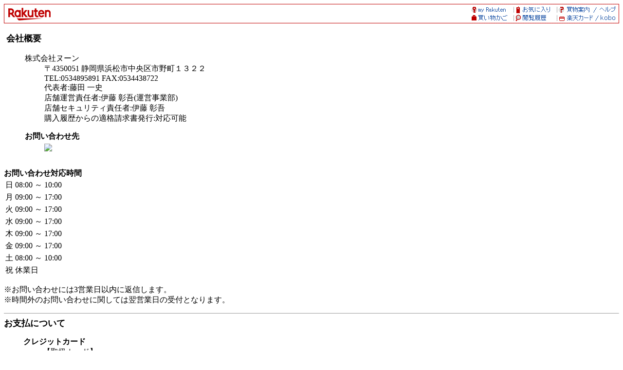

--- FILE ---
content_type: text/html; charset=euc-jp
request_url: https://www.rakuten.co.jp/afternoone/info.html?l-id=shoptop_shopmenu_company
body_size: 25110
content:
<html>

<head>
    <META HTTP-EQUIV="Content-Type" CONTENT="text/html; charset=euc-jp">
    <META HTTP-EQUIV="Content-Language" CONTENT="ja">
    <title> 【楽天市場】after noone [会社概要] </title>
    <!--*** ADDED ***-->
    <meta name="viewport" content="width=device-width, initial-scale=1.0, maximum-scale=1.0, user-scalable=no">
    <!-- for Smartphone css code -->
    <!-- css for smartphone -->
<meta name="format-detection" content="telephone=no">
<link rel="stylesheet" href="//r.r10s.jp/com/css/c/sp/module/smt_module_set_201604081600.min.css?v=201701122000" media="screen and (max-width: 767px)">
<link rel="stylesheet" href="/com/css/rms/storefront/pc/shop/company_info-1.2.1.css">

    <!-- /for Smartphone css code -->
    <!-- for business_time css -->
    <link rel="stylesheet" href="/com/css/rms/storefront/pc/shop/business_time.css" type="text/css">
    <!-- /for business_time css -->
    <script type="text/javascript" src="//r.r10s.jp/com/js/d/common/jquery-2.0.3.min.js"></script>
    <script type="text/javascript" src="//r.r10s.jp/com/js/d/common/jquery-migrate-1.2.1.min.js"></script>
    <script type="text/javascript" src="/com/js/rms/storefront/pc/shop/info/window_onload_process.js"></script>
    <!--*** /ADDED ***-->


</head>

<body bgcolor="#ffffff">
    
    <!-- SiteCatalyst -->
    <!-- SiteCatalyst code version: H.5.
Copyright 1997-2006 Omniture, Inc. More info available at
http://www.omniture.com -->
<script language="JavaScript" src="//r.r10s.jp/com/js/omniture/s_code.js"></script>
<script language="JavaScript" src="//r.r10s.jp/com/js/omniture/s_shopdir_code.js"></script>
<script language="JavaScript"><!--
/* You may give each page an identifying name, server, and channel on
the next lines. */
s.pageName="Shop: Old"
s.server=""
s.channel="Shop"
s.pageType=""
s.prop1="Shop: Old"
s.prop2="Shop: Old"
s.prop3="Shop: Old"
s.prop4="Shop: Old"
s.prop5="Shop: Old"
s.prop6=""
s.prop7=""
s.prop8=""
s.prop9="Shop: Old Info"
s.prop10=s.prop9 + "[" + sc_my1stDir + "]"
s.prop12="Shop: " + sc_my1stDir
/* E-commerce Variables */
s.campaign=""
s.state=""
s.zip=""
s.events=""
s.products=""
s.purchaseID=""
s.eVar1=""
s.eVar2=""
s.eVar3=""
s.eVar4=""
s.eVar5=""
s.eVar6=sc_my1stDir
s.eVar7=""
s.eVar8=""
s.eVar9=""
s.eVar10=""
s.eVar11=""
s.eVar12=""
s.eVar22="Shop: Old"
s.eVar26=s.prop9 + "[" + sc_my1stDir + "]"

/************* DO NOT ALTER ANYTHING BELOW THIS LINE ! **************/
var s_code=s.t();if(s_code)document.write(s_code)//--></script>
<script language="JavaScript"><!--
if(navigator.appVersion.indexOf('MSIE')>=0)document.write(unescape('%3C')+'\!-'+'-')
//-->
document.getElementsByName("s_i_"+s_account)[0].id = "scImage";
var scImageStyle=document.getElementById("scImage").style;
scImageStyle.position="absolute";
</script>
<!--/DO NOT REMOVE/-->
<!-- End SiteCatalyst code version: H.5. -->

    <!-- /SiteCatalyst -->

    <!-- RAT code -->
    <!-- RAT -->
<input type="hidden" name="rat" id="ratAccountId" value="1">
<input type="hidden" name="rat" id="ratServiceId" value="2">
<input type="hidden" name="rat" id="ratSiteSection" value="Shop">
<input type="hidden" name="rat" id="ratShopUrl" value="afternoone"> 
<input type="hidden" name="rat" id="ratPageLayout" value="resp">
<script type="text/javascript" src="//r.r10s.jp/com/rat/js/rat-main.js" async defer></script>
<!-- /RAT  -->

    <!-- /RAT code -->

    <!--*** ADDED ***-->
    <div class="companyInfoPC">
    <!-- rakuten header -->
    <map name="left_rakuten_naviheader">
<area shape="rect" coords="38,20,76,40"  href="//www.rakuten.co.jp/?l2-id=shop_header_logo">
<area shape="rect" coords="0,20,38,40"   href="//www.rakuten.co.jp/?l2-id=shop_header_logo">
<area shape="rect" coords="114,0,152,20" href="//www.rakuten.co.jp/?l2-id=shop_header_top">
<area shape="rect" coords="38,0,76,20"   href="//www.rakuten.co.jp/?l2-id=shop_header_logo">
<area shape="rect" coords="76,0,114,20"  href="//www.rakuten.co.jp/?l2-id=shop_header_top">
<area shape="rect" coords="0,0,38,20"    href="//www.rakuten.co.jp/?l2-id=shop_header_logo">
</map>

<map name="right_rakuten_naviheader">
<area shape="rect" coords="266,20,304,40" href="//ad2.trafficgate.net/t/r/810/226/245033_301161/">
<area shape="rect" coords="114,20,152,40" href="//ashiato.rakuten.co.jp/rms/sd/ashiato/vc?l2-id=shop_header_link06">
<area shape="rect" coords="190,20,228,40" href="//card.rakuten.co.jp/?l2-id=shop_header_link07">
<area shape="rect" coords="38,20,76,40"   href="https://basket.step.rakuten.co.jp/rms/mall/bs/cart/?shop_bid=421726&l2-id=shop_header_link05">
<area shape="rect" coords="228,20,266,40" href="//card.rakuten.co.jp/?l2-id=shop_header_link07">
<area shape="rect" coords="76,20,114,40"  href="//ashiato.rakuten.co.jp/rms/sd/ashiato/vc?l2-id=shop_header_link06">
<area shape="rect" coords="152,20,190,40" href="//ashiato.rakuten.co.jp/rms/sd/ashiato/vc?l2-id=shop_header_link06">
<area shape="rect" coords="0,20,38,40"    href="https://basket.step.rakuten.co.jp/rms/mall/bs/cart/?shop_bid=421726&l2-id=shop_header_link05">
<area shape="rect" coords="266,0,304,20"  href="//ichiba.faq.rakuten.net/?l2-id=shop_header_link04">
<area shape="rect" coords="114,0,152,20"  href="//my.bookmark.rakuten.co.jp/?l2-id=shop_header_link02">
<area shape="rect" coords="190,0,228,20"  href="//www.rakuten.co.jp/ri/sitemap.html?l2-id=shop_header_link03">
<area shape="rect" coords="38,0,76,20"    href="//my.rakuten.co.jp/?l2-id=shop_header_link01">
<area shape="rect" coords="228,0,266,20"  href="//www.rakuten.co.jp/ri/sitemap.html?l2-id=shop_header_link03">
<area shape="rect" coords="76,0,114,20"   href="//my.bookmark.rakuten.co.jp/?l2-id=shop_header_link02">
<area shape="rect" coords="152,0,190,20"  href="//my.bookmark.rakuten.co.jp/?l2-id=shop_header_link02">
<area shape="rect" coords="0,0,38,20"     href="//my.rakuten.co.jp/?l2-id=shop_header_link01">
</map>

<table width="100%" border=0 cellspacing=0 cellpadding=0 background="//r.r10s.jp/com/img/shop/navi/bg_rakutenheader.gif">
<tr>
<td width="50%"><img src="https://r.r10s.jp/com/inc/navi/horizontal/header/common/img/shop/pc_shop_header_left.gif" border=0 usemap="#left_rakuten_naviheader"></td>
<td width="50%" align="right"><img src="//r.r10s.jp/com/img/shop/navi/right_rakutenheader.gif" border=0 usemap="#right_rakuten_naviheader"></td>
</tr>
</table>
<table width=19 height=19 border=0 cellspacing=0 cellpadding=0>
<tr>
<td><img src="//r.r10s.jp/com/img/rms/old-top/t.gif" width=1 height=1 border=0></td>
</tr>
</table>

<script language="JavaScript">
<!--
    var D, C, R;
    D = new Date();
    C = D.getTime().toString(16);
    R = document.referrer;
    if (R.indexOf('"')>-1) {
        R = '';
    }
    document.write('<img src="//rt.rakuten.co.jp/rms/?service_id=1&shop_id=421726&page_type=11&item_id=&page_id=&rsf=3&dt=',C,'&referer=',R,'" width="1" height="1" alt="">');
// -->
</script>
<noscript>
    <img src="//rt.rakuten.co.jp/rms/?service_id=1&shop_id=421726&page_type=11&item_id=&page_id=&rsf=3" width="1" height="1" alt="">
</noscript>

    <!-- rakuten header -->
    <!--rms ナビ-->





<div id="holiday" style="display:none">
</div>

<b><font size="4" color="#000000"><a name="company_info" id="company_info">会社概要</a></font></b><br>
<blockquote>
<table border="0">
<tr>
 <td valign="top">
  <font size="3" color="#000000">
   <dl>
   <dt> 
   <p>
   <dt>株式会社ヌーン
   <dd>〒4350051 静岡県浜松市中央区市野町１３２２ 
   <dd>TEL:0534895891  FAX:0534438722
   <dd>代表者:藤田 一史
   <dd>店舗運営責任者:伊藤 彰吾(運営事業部)
   <dd>店舗セキュリティ責任者:伊藤 彰吾
    <dd>購入履歴からの適格請求書発行:対応可能</dd>
   <p>
   <dt><b>お問い合わせ先</b></dt>
   <dd><a href="https://ask.step.rakuten.co.jp/inquiry-form/?ms=500&shop_id=421726"><img src="/com/img/rms/storefront/pc/shop/info/PC_inquiry_button.png" style="margin-top:4px;"></a></dd>
   </p>

   </dl>
  </font>
 </td>
 <td valign="top">

 </td>
</tr>
</table>
</blockquote>


<!-- 営業時間-->
<script type="text/javascript">
    /* 営業時間表示内容が同じもの合併する */
    function _w_table_rowspan_pc() {
        var tr = document.getElementById("time_pc");
        for(var i = 1; i < tr.rows.length; i++) {
            var t = i-1;
            while(i < tr.rows.length && tr.rows[i].cells[1].innerHTML == tr.rows[i-1].cells[1].innerHTML) {
                tr.rows[i].cells[1].style.display = "none";
                if(tr.rows[t].cells[1].rowSpan <= (i-t)) {
                    tr.rows[t].cells[1].rowSpan += 1;
                }
                i++;
                }
          }
    }
    addLoadEvent(_w_table_rowspan_pc);
</script>


<div class="store_calendarWrapper">
<div class="store_hours">
    <b>お問い合わせ対応時間</b>
    <table class="storeHourTable" id="time_pc">
        <tbody>
            
                <tr>
                    <td class="storeHourTable-col">日</td>
                    <td class="storeHourTable-col">08:00 ～ 10:00</td>
                </tr>
            
                <tr>
                    <td class="storeHourTable-col">月</td>
                    <td class="storeHourTable-col">09:00 ～ 17:00</td>
                </tr>
            
                <tr>
                    <td class="storeHourTable-col">火</td>
                    <td class="storeHourTable-col">09:00 ～ 17:00</td>
                </tr>
            
                <tr>
                    <td class="storeHourTable-col">水</td>
                    <td class="storeHourTable-col">09:00 ～ 17:00</td>
                </tr>
            
                <tr>
                    <td class="storeHourTable-col">木</td>
                    <td class="storeHourTable-col">09:00 ～ 17:00</td>
                </tr>
            
                <tr>
                    <td class="storeHourTable-col">金</td>
                    <td class="storeHourTable-col">09:00 ～ 17:00</td>
                </tr>
            
                <tr>
                    <td class="storeHourTable-col">土</td>
                    <td class="storeHourTable-col">08:00 ～ 10:00</td>
                </tr>
            
                <tr>
                    <td class="storeHourTable-col">祝</td>
                    <td class="storeHourTable-col">休業日</td>
                </tr>
            
        </tbody>
    </table>
</div>
<div class="store_hours_notes">
    
        <p>※お問い合わせには3営業日以内に返信します。<br>
        ※時間外のお問い合わせに関しては翌営業日の受付となります。</p>
	
	<div style="word-wrap:break-word;word-break:break-all;white-space:pre-wrap;"><p></p></div>
</div>
</div>





<!-- 楽天Pay -->
     <hr size="1">
     <b><font size="4" color="#000000"><a name="payment" id="payment">お支払について</a></font></b><br>
     <blockquote>
     <font size="3" color="#000000">
     
     </font>
     </blockquote>

     <blockquote>
     <font size="3" color="#000000">
     <dl>
        <dt><b>クレジットカード</b>
                           <dd>【取扱カード】
                      <dd> 取り扱いカードは以下のとおりです。
                      <dd> すべてのカード会社で、一括払いが可能となっております。
                      <p>
                      <table cellpadding=3 cellspacing=0 border=1>
                      <tr>
                      <th bgcolor=#dddddd><font size=2>カード会社</font></th>
                      <th bgcolor=#dddddd><font size=2>支払方法</font></th>
                      </tr>
                                <tr>     
                      <td><font size=2> VISA </font></td>
                      <td><font size=2>リボ,分割（3,5,6,10,12,15,18,20,24 回が可能です）&nbsp;</font></td>
                      </tr>  
                                <tr>     
                      <td><font size=2> MASTER </font></td>
                      <td><font size=2>リボ,分割（3,5,6,10,12,15,18,20,24 回が可能です）&nbsp;</font></td>
                      </tr>  
                                <tr>     
                      <td><font size=2> JCB </font></td>
                      <td><font size=2>リボ,分割（3,5,6,10,12,15,18,20,24 回が可能です）&nbsp;</font></td>
                      </tr>  
                                <tr>     
                      <td><font size=2> Diners </font></td>
                      <td><font size=2>リボ&nbsp;</font></td>
                      </tr>  
                                <tr>     
                      <td><font size=2> AMEX </font></td>
                      <td><font size=2>分割（3,5,6,10,12,15,18,20,24 回が可能です）&nbsp;</font></td>
                      </tr>  
                    </table>

     <dd>【備考】<br><ul>
<li>お客様のご利用状況などによってクレジットカードがご利用いただけない場合、楽天市場がクレジットカード情報やお支払い方法の変更をご案内、またはご注文をキャンセルいたします。</li>
<li>クレジットカード情報またはお支払い方法の変更をご案内後、7日間変更いただけない場合、楽天市場が自動でご注文をキャンセルいたします。</li>
<li>分割払い、リボルビング払い又はボーナス一括払いによるお支払いとなる場合、割賦販売法第30条2の3第4項、同法施行規則第54条1項各号に定められた事項は、注文確認後の自動配信メールにより交付します。</li>
</ul>
※ご注文の際にお客様の本人確認（電話確認等）をお願いする場合もございます。<br>
※お客様と異なる名義のクレジットカードはご利用いただけません。<br>
※決済システム上、クレジットカード利用控は発行しておりません。<br>
※クレジットカードでのお支払いに関するお問い合わせは<a href=https://chat.ichiba.faq.rakuten.co.jp/rnt_chat_ref/100/Payment target=_blank>楽天市場までご連絡</a>ください。

   <p>     <dt><b>銀行振込</b>
             <dd>【振込先】楽天銀行（ラクテンギンコウ）楽天市場支店（ラクテンイチバシテン） 普通 2927775 ラクテン（ＡＦＴＥＲＮＯＯＮＥ
        <dd>※この口座の権利は楽天グループ株式会社が保有しています。

     <dd>【備考】<br><ul>
<li>ご注文後、お支払いに関するご案内メールを楽天市場からお送りいたします。</li>
<li>お支払い状況の確認後、発送手続きが開始いたします。</li>
<li>ショップが金額を変更した場合、お客様のご注文時と楽天市場からのお支払いに関するご案内メール送信時で金額が異なります。
<br>お支払いに関するご案内メールに記載の金額をご確認のうえ、お支払いください。</li>
<li>7日以内にお支払いが確認できない場合、楽天市場が自動でご注文をキャンセルいたします。</li>
<li>振込の取扱時間はご利用される金融機関のホームページなどを予めご確認ください。連休時など、銀行窓口でお振込みができない場合は、ATMやネットバンキングにてお振込みください。</li>
<li>誠に勝手ながら、振込手数料はお客様のご負担でお願いいたします。</li>
</ul>
※ご注文者様名義の口座よりお支払いください。ご注文者様以外の名義でお支払いいただいた場合、お支払いの確認ができない場合がございます。<br>
※銀行振込でのお支払いに関するお問い合わせは<a href="https://chat.ichiba.faq.rakuten.co.jp/rnt_chat_ref/100/Payment" target="_blank">楽天市場までご連絡</a>ください。

   <p>     <dt><b>後払い決済</b>
     <dd>【備考】<br><b>手数料：<font color=#FF0000>250円</font></b>（請求書発行料）をお客様にご負担いただきます。<br>
<a href=https://www.rakuten.co.jp/doc/info/rule/ichiba_shopping.html#atobarai target=_blank>後払い決済ご利用規約</a>及び<a href=https://www.rakuten.co.jp/doc/info/rule/ichiba_shopping.html#atobarai_kojin target=_blank>個人情報の取扱いに係る事項</a>をご確認いただき、ご同意のうえご利用ください。<br>
各コンビニまたは銀行でお支払いいただけます。<br>
<ul>
<li>商品発送後、注文者メールアドレスに対してお支払い用バーコード付きの請求のご案内メールを送付します（楽天市場の指示に基づき株式会社ネットプロテクションズよりご請求します）。メール受取後14日以内にお支払いください。
<br><a href=https://ichiba.faq.rakuten.net/detail/000010676 target=_blank>後払い決済でのお支払い方法</a></li>
<li>お客様のご都合で請求書発行後に注文をキャンセル・金額を変更された場合、手数料をご負担いただきます。その際、手数料を楽天ポイントから引き落としをさせていただく場合がございます。</li>
<li>お客様のご利用状況などによって後払い決済がご利用いただけない場合、楽天市場がお支払い方法の変更をご案内いたします。</li>
<li>お支払い方法の変更をご案内後、7日間変更いただけない場合、楽天市場が自動でご注文をキャンセルいたします。</li>
</ul>
※54,000円（税込）以上のご注文にはご利用いただけません。<br>
※楽天会員以外のお客様にはご利用いただけません。<br>
※注文者またはお届け先住所のどちらかが国外の場合、後払い決済をご利用いただけません。<br>
※メール便等のお受け取り時に受領印や署名が不要な配送方法の場合、後払い決済をご利用いただけない場合がございます。<br>
※後払い決済でのお支払いに関するお問い合わせは<a href=https://chat.ichiba.faq.rakuten.co.jp/rnt_chat_ref/100/Payment target=_blank>楽天市場までご連絡</a>ください。

   <p>     <dt><b>Apple Pay</b>
     <dd>【備考】<br>Apple Payに対応したiPhoneでお支払いいただけます。
<ul>
<li>ご注文を確定する直前に、Apple Payの認証を行っていただきます。</li>
<a href=https://ichiba.faq.rakuten.net/detail/000007210 target=_blank>Apple Payでのお支払い方法</a>
<li>Apple Payでご利用できるカードは発行会社によって異なります。<br>
詳細は<a href=https://ichiba.faq.rakuten.net/detail/000007210 target=_blank>Apple Payでのお支払い方法</a>よりAppleのサイトをご確認ください。</li>
<li>お客様のご利用状況などによってApple Payおよびクレジットカードがご利用いただけない場合、楽天市場がお支払い方法の変更をご案内、またはご注文をキャンセルいたします。</li>
<li>お支払い方法の変更をご案内後、7日間変更いただけない場合、楽天市場が自動でご注文をキャンセルいたします。</li>
<li>iPhone以外の端末からのご購入時はApple Payをご利用いただくことができません。<br>
その他、ショップの設定状況やご注文時の選択内容などによって、Apple Payがご利用いただけない場合がございます。</li>
</ul>
※Apple Payでのお支払いに関するお問い合わせは<a href=https://chat.ichiba.faq.rakuten.co.jp/rnt_chat_ref/100/Payment target=_blank>楽天市場までご連絡</a>ください。

   <p>     <dt><b>セブンイレブン（前払）</b>
     <dd>【備考】<br>セブンイレブンでお支払いいただけます。
<ul>
<li>ご注文後に、払込票番号および払込票のURLを記載したメールを楽天市場からお送りいたします。
<br><a href="https://ichiba.faq.rakuten.net/detail/000007064" target="_blank">セブンイレブンでのお支払い方法</a></li>
<li>お支払い状況の確認後、発送手続きが開始いたします。お受け取り希望日をご指定の場合などは、お早めのお支払いをお願いいたします。</li>
<li>7日以内にお支払いが確認できない場合、楽天市場が自動でご注文をキャンセルいたします。</li>
<li>決済手数料は無料です。</li>
</ul>
※30万円（税込）以上のご注文にはご利用いただけません。<br>
※セブンイレブン（前払）でのお支払いに関するお問い合わせは<a href="https://chat.ichiba.faq.rakuten.co.jp/rnt_chat_ref/100/Payment" target="_blank">楽天市場までご連絡</a>ください。

   <p>     <dt><b>ローソン、郵便局ATM等（前払）</b>
     <dd>【備考】<br>ローソン、ファミリーマート、ミニストップ、セイコーマート、ゆうちょPay-easy（ペイジー）サービスでお支払いいただけます。
<ul>
<li>ご注文後に、お支払い受付番号を記載したメールを楽天市場からお送りいたします。
<br><a href="https://ichiba.faq.rakuten.net/detail/000007041" target="_blank">各コンビニまたはゆうちょPay-easy（ペイジー）サービスでのお支払い方法</a></li>
<li>お支払い状況の確認後、発送手続きが開始いたします。お受け取り希望日をご指定の場合などは、お早めのお支払いをお願いいたします。</li>
<li>7日以内にお支払いが確認できない場合、楽天市場が自動でご注文をキャンセルいたします。</li>
<li>各コンビニでお支払いいただく場合、決済手数料は無料です。</li>
<li>ゆうちょPay-easyで現金にてお支払いいただく場合、振込手数料がかかります。詳細は、<a href="https://ichiba.faq.rakuten.net/detail/000007197" target="_blank">楽天市場のヘルプページ</a>をご確認ください。</li>
</ul>
※30万円（税込）以上のご注文にはご利用いただけません。<br>
※ローソン、郵便局ATM等（前払）でのお支払いに関するお問い合わせは<a href="https://chat.ichiba.faq.rakuten.co.jp/rnt_chat_ref/100/Payment" target="_blank">楽天市場までご連絡</a>ください。

  </dl>
  </font>
  </blockquote>

<!-- 配送改善の修正 -->
<hr size="1">
<b><font size="4" color="#000000"><a name="shipping" id="shipping">配送について</a></font></b><br>
<blockquote>
 <font size="3" color="#000000">
  
 </font>
</blockquote>

<blockquote>
<div class="store_calendar">
    <b>受注・発送カレンダー</b>
    <table class="calbase_rakuten" id="etc_pc">
        <tbody>
            <tr>
                <td>
                    <table>
                        <tbody>
                            <tr>
                                <td align="center"><table class="calframe_rakuten">
  <tr>
    <td colspan="7">2026年1月</td>
  </tr>
  <tr class="weektitle_rakuten">
    <td style="color:#000000">日</td>
    <td style="color:#000000">月</td>
    <td style="color:#000000">火</td>
    <td style="color:#000000">水</td>
    <td style="color:#000000">木</td>
    <td style="color:#000000">金</td>
    <td style="color:#000000">土</td>
  </tr>
  <tr>
    <td style="color:#CECECE">28</td>
    <td style="color:#CECECE">29</td>
    <td style="color:#CECECE">30</td>
    <td style="color:#CECECE">31</td>
    <td style="color:#000000" class="event1day_rakuten">1</td>
    <td style="color:#000000" class="event1day_rakuten">2</td>
    <td style="color:#000000" class="event1day_rakuten">3</td>
  </tr>
  <tr>
    <td style="color:#000000" class="event1day_rakuten">4</td>
    <td style="color:#000000">5</td>
    <td style="color:#000000">6</td>
    <td style="color:#000000">7</td>
    <td style="color:#000000">8</td>
    <td style="color:#000000">9</td>
    <td style="color:#000000">10</td>
  </tr>
  <tr>
    <td style="color:#000000">11</td>
    <td style="color:#000000">12</td>
    <td style="color:#000000">13</td>
    <td style="color:#000000">14</td>
    <td style="color:#000000">15</td>
    <td style="color:#000000">16</td>
    <td style="color:#000000">17</td>
  </tr>
  <tr>
    <td style="color:#000000">18</td>
    <td style="color:#000000">19</td>
    <td style="color:#000000">20</td>
    <td style="color:#000000">21</td>
    <td style="color:#000000">22</td>
    <td style="color:#000000">23</td>
    <td style="color:#000000">24</td>
  </tr>
  <tr>
    <td style="color:#000000">25</td>
    <td style="color:#000000">26</td>
    <td style="color:#000000">27</td>
    <td style="color:#000000">28</td>
    <td style="color:#000000">29</td>
    <td style="color:#000000">30</td>
    <td style="color:#000000">31</td>
  </tr>
</table>
</td>
                                <td><table class="calframe_rakuten">
  <tr>
    <td colspan="7">2026年2月</td>
  </tr>
  <tr class="weektitle_rakuten">
    <td style="color:#000000">日</td>
    <td style="color:#000000">月</td>
    <td style="color:#000000">火</td>
    <td style="color:#000000">水</td>
    <td style="color:#000000">木</td>
    <td style="color:#000000">金</td>
    <td style="color:#000000">土</td>
  </tr>
  <tr>
    <td style="color:#000000">1</td>
    <td style="color:#000000">2</td>
    <td style="color:#000000">3</td>
    <td style="color:#000000">4</td>
    <td style="color:#000000">5</td>
    <td style="color:#000000">6</td>
    <td style="color:#000000">7</td>
  </tr>
  <tr>
    <td style="color:#000000">8</td>
    <td style="color:#000000">9</td>
    <td style="color:#000000">10</td>
    <td style="color:#000000">11</td>
    <td style="color:#000000">12</td>
    <td style="color:#000000">13</td>
    <td style="color:#000000">14</td>
  </tr>
  <tr>
    <td style="color:#000000">15</td>
    <td style="color:#000000">16</td>
    <td style="color:#000000">17</td>
    <td style="color:#000000">18</td>
    <td style="color:#000000">19</td>
    <td style="color:#000000">20</td>
    <td style="color:#000000">21</td>
  </tr>
  <tr>
    <td style="color:#000000">22</td>
    <td style="color:#000000" class="event1day_rakuten">23</td>
    <td style="color:#000000">24</td>
    <td style="color:#000000">25</td>
    <td style="color:#000000">26</td>
    <td style="color:#000000">27</td>
    <td style="color:#000000">28</td>
  </tr>
</table>
</td>
                            </tr>
                            <tr>
                                <td colspan="2">
                                    <table class="event_rakuten">
                                       <tbody>
                                           <tr>
                                               <td><font class="event1day_rakuten">■</font> 休業日（受注・発送対応なし）</td>
                                           </tr>
                                           <tr>
                                               <td><font class="event2day_rakuten">■</font> 受注対応のみ</td>
                                           </tr>
                                           <tr>
                                               <td><font class="event3day_rakuten">■</font> 発送対応のみ</td>
                                           </tr>
                                       </tbody>
                                    </table>
                                </td>
                            </tr>
                        </tbody>
                    </table>
                </td>
            </tr>
        </tbody>
    </table>
</div>

</blockquote>

 <style>
    .pc_sample_notice {
        background-color: #ffffdd;
        padding: 16px;
        margin: 16 40;
    }

    .pc_sample_title {
        font-size: 16px;
        font-weight: bold;
        margin-bottom: 4px;
    }

    .pc_sample_contents {
        font-size: 14px;
        line-height: 1.5;
    }

    .pc_sample_link {
        text-decoration: none;
        color: #1F53A7;
    }
 </style>

<blockquote>
 <font size="3" color="#000000">
  <dl>

<!--宅配便など新配送方法の表示-->

 <!-- 99xxの場合の制御 -->
   <p><dt><b>宅配便</b>
    <dd>【業者】 ヤマト運輸
    <dd>【配送サービス名】宅急便
    <dd>【備考】<font color="red">ご購入前に表示される送料をご確認下さい。</font><br>

※全て税込みの金額です。<br><br>

【クロネコヤマト】【佐川急便】
<br><br>
送料は980円（税込）になります。
<br><font color="red">北海道・沖縄県に関しましては送料無料商品に関しましても別途送料がかかります。
<br>北海道1,100円 沖縄県送料3,000円</font>

<br><br>
●複数の商品をご注文いただいた場合も、上記の送料で配送致します。 
<br><br>
税込3980円以上送料無料となります。
<font color="red">沖縄県・一部離島に関しましては9,800円以上のご購入で送料無料となります。</font><br><br>
＜お届け日時指定＞<br> <br> 

お届け日：以下の配達時間の指定が可能です。 <br> 
※大型商品以外基本的には翌日には出荷するよう心がけています。<br>  
(在庫がない場合、ご注文から発送まで２～３日程度かかってしまう場合がございます) <br> <br> 

お届時間：以下の時間帯をご指定することができます。 <br> <br> 

【クロネコヤマト】【佐川急便】<br> 
9時～12時、14時～16時、16時～18時、19時～21時 <br> <br> 

●交通事情・天候等により、ご希望頂いた日時にお届けできない場合がございますので予めご了承下さい。<br> <br> 
　
【商品発送のタイミング】<br> 
特にご指定がない場合、<br> 
前払い決済の場合（例：銀行振込）　⇒ご入金確認後、3営業日以内に発送いたします。<br> 
上記以外の決済の場合（例：クレジットカード）　⇒ご注文確認後、3営業日以内に発送いたします。 <br> 
※発送前支払いの場合は、お客様のご入金タイミングにより、お届け予定日が前後することがございます。<br> 

 <hr size=1>
  <dd><a name=delivery_101>【送料料金表】</a>
  <dd><table cellpadding=3 cellspacing=0 border=1>
   <tr><td bgcolor="#dddddd" colspan=2><font size="3" color="#000000">　</font></td>
    <td bgcolor="#dddddd"><font size="3" color="#000000">北海道</font></td>
    <td bgcolor="#dddddd"><font size="3" color="#000000">北東北</font></td>
    <td bgcolor="#dddddd"><font size="3" color="#000000">南東北</font></td>
    <td bgcolor="#dddddd"><font size="3" color="#000000">関東</font></td>
    <td bgcolor="#dddddd"><font size="3" color="#000000">信越</font></td>
    <td bgcolor="#dddddd"><font size="3" color="#000000">北陸</font></td>
    <td bgcolor="#dddddd"><font size="3" color="#000000">東海</font></td>
    <td bgcolor="#dddddd"><font size="3" color="#000000">関西</font></td>
    <td bgcolor="#dddddd"><font size="3" color="#000000">中国</font></td>
    <td bgcolor="#dddddd"><font size="3" color="#000000">四国</font></td>
    <td bgcolor="#dddddd"><font size="3" color="#000000">北九州</font></td>
    <td bgcolor="#dddddd"><font size="3" color="#000000">南九州</font></td>
    <td bgcolor="#dddddd"><font size="3" color="#000000">沖縄</font></td>
   </tr>

   <tr><td bgcolor="#dddddd" colspan=2><font size="3" color="#000000">地域詳細</font></td>
    <td bgcolor="#dddddd"><font size="3" color="#000000">
北海道　    </font></td>
    <td bgcolor="#dddddd"><font size="3" color="#000000">
青森県　岩手県　秋田県　    </font></td>
    <td bgcolor="#dddddd"><font size="3" color="#000000">
宮城県　山形県　福島県　    </font></td>
    <td bgcolor="#dddddd"><font size="3" color="#000000">
茨城県　栃木県　群馬県　埼玉県　千葉県　東京都　神奈川県　山梨県　    </font></td>
    <td bgcolor="#dddddd"><font size="3" color="#000000">
新潟県　長野県　    </font></td>
    <td bgcolor="#dddddd"><font size="3" color="#000000">
富山県　石川県　福井県　    </font></td>
    <td bgcolor="#dddddd"><font size="3" color="#000000">
岐阜県　静岡県　愛知県　三重県　    </font></td>
    <td bgcolor="#dddddd"><font size="3" color="#000000">
滋賀県　京都府　大阪府　兵庫県　奈良県　和歌山県　    </font></td>
    <td bgcolor="#dddddd"><font size="3" color="#000000">
鳥取県　島根県　岡山県　広島県　山口県　    </font></td>
    <td bgcolor="#dddddd"><font size="3" color="#000000">
徳島県　香川県　愛媛県　高知県　    </font></td>
    <td bgcolor="#dddddd"><font size="3" color="#000000">
福岡県　佐賀県　長崎県　大分県　    </font></td>
    <td bgcolor="#dddddd"><font size="3" color="#000000">
熊本県　宮崎県　鹿児島県　    </font></td>
    <td bgcolor="#dddddd"><font size="3" color="#000000">
沖縄県　    </font></td>
   </tr>

   <tr><td bgcolor="#dddddd" colspan=2><font size="3" color="#000000">160サイズ</font></td>
    <td align=right><font size="3" color="#000000">1100円</font></td>
    <td align=right><font size="3" color="#000000">0円</font></td>
    <td align=right><font size="3" color="#000000">0円</font></td>
    <td align=right><font size="3" color="#000000">0円</font></td>
    <td align=right><font size="3" color="#000000">0円</font></td>
    <td align=right><font size="3" color="#000000">0円</font></td>
    <td align=right><font size="3" color="#000000">0円</font></td>
    <td align=right><font size="3" color="#000000">0円</font></td>
    <td align=right><font size="3" color="#000000">0円</font></td>
    <td align=right><font size="3" color="#000000">0円</font></td>
    <td align=right><font size="3" color="#000000">0円</font></td>
    <td align=right><font size="3" color="#000000">0円</font></td>
    <td align=right><font size="3" color="#000000">3000円</font></td>
   </tr>
   <tr><td bgcolor="#dddddd" colspan=2><font size="3" color="#000000">200サイズ</font></td>
    <td align=right><font size="3" color="#000000">1100円</font></td>
    <td align=right><font size="3" color="#000000">980円</font></td>
    <td align=right><font size="3" color="#000000">980円</font></td>
    <td align=right><font size="3" color="#000000">980円</font></td>
    <td align=right><font size="3" color="#000000">980円</font></td>
    <td align=right><font size="3" color="#000000">980円</font></td>
    <td align=right><font size="3" color="#000000">980円</font></td>
    <td align=right><font size="3" color="#000000">980円</font></td>
    <td align=right><font size="3" color="#000000">980円</font></td>
    <td align=right><font size="3" color="#000000">980円</font></td>
    <td align=right><font size="3" color="#000000">980円</font></td>
    <td align=right><font size="3" color="#000000">980円</font></td>
    <td align=right><font size="3" color="#000000">3000円</font></td>
   </tr>
  </table>


  <dd><table border=0 cellpadding=4 cellspacing=4 bgcolor=#ffffff>

   <tr><td valign=top bgcolor=#eeeeee><font size="3" color="#000000">送料分消費税</font></td><td><font size="3" color="#000000">この料金には消費税が
含まれています。
   </font></td></tr>

   <tr><td valign=top bgcolor=#eeeeee><font size="3" color="#000000">離島他の扱い</font></td><td><font size="3" color="#000000">
離島・一部地域でも追加送料がかかることはありません。
   </font></td></tr>
  </table>
 <hr size=1>



 <!-- 99xxの場合の制御 -->
   <p><dt><b>宅配便</b>
    <dd>【備考】<font color="red">ご購入前に表示される送料をご確認下さい。</font><br>

※全て税込みの金額です。<br><br>

【クロネコヤマト】【佐川急便】
<br><br>
送料は980円（税込）になります。
<br><font color="red">北海道・沖縄県に関しましては送料無料商品に関しましても別途送料がかかります。
<br>北海道1,100円 沖縄県送料3,000円</font>

<br><br>
●複数の商品をご注文いただいた場合も、上記の送料で配送致します。 
<br><br>
税込3980円以上送料無料となります。
<font color="red">沖縄県・一部離島に関しましては9,800円以上のご購入で送料無料となります。</font><br><br>
＜お届け日時指定＞<br> <br> 

お届け日：以下の配達時間の指定が可能です。 <br> 
※大型商品以外基本的には翌日には出荷するよう心がけています。<br>  
(在庫がない場合、ご注文から発送まで２～３日程度かかってしまう場合がございます) <br> <br> 

お届時間：以下の時間帯をご指定することができます。 <br> <br> 

【クロネコヤマト】【佐川急便】<br> 
9時～12時、14時～16時、16時～18時、19時～21時 <br> <br> 

●交通事情・天候等により、ご希望頂いた日時にお届けできない場合がございますので予めご了承下さい。<br> <br> 
　
【商品発送のタイミング】<br> 
特にご指定がない場合、<br> 
前払い決済の場合（例：銀行振込）　⇒ご入金確認後、3営業日以内に発送いたします。<br> 
上記以外の決済の場合（例：クレジットカード）　⇒ご注文確認後、3営業日以内に発送いたします。 <br> 
※発送前支払いの場合は、お客様のご入金タイミングにより、お届け予定日が前後することがございます。<br> 

 <hr size=1>
  <dd><a name=delivery_100>【送料料金表】</a>
  <dd><table cellpadding=3 cellspacing=0 border=1>
   <tr><td bgcolor="#dddddd" colspan=2><font size="3" color="#000000">　</font></td>
    <td bgcolor="#dddddd"><font size="3" color="#000000">北海道</font></td>
    <td bgcolor="#dddddd"><font size="3" color="#000000">北東北</font></td>
    <td bgcolor="#dddddd"><font size="3" color="#000000">南東北</font></td>
    <td bgcolor="#dddddd"><font size="3" color="#000000">関東</font></td>
    <td bgcolor="#dddddd"><font size="3" color="#000000">信越</font></td>
    <td bgcolor="#dddddd"><font size="3" color="#000000">北陸</font></td>
    <td bgcolor="#dddddd"><font size="3" color="#000000">東海</font></td>
    <td bgcolor="#dddddd"><font size="3" color="#000000">関西</font></td>
    <td bgcolor="#dddddd"><font size="3" color="#000000">中国</font></td>
    <td bgcolor="#dddddd"><font size="3" color="#000000">四国</font></td>
    <td bgcolor="#dddddd"><font size="3" color="#000000">北九州</font></td>
    <td bgcolor="#dddddd"><font size="3" color="#000000">南九州</font></td>
    <td bgcolor="#dddddd"><font size="3" color="#000000">沖縄</font></td>
   </tr>

   <tr><td bgcolor="#dddddd" colspan=2><font size="3" color="#000000">地域詳細</font></td>
    <td bgcolor="#dddddd"><font size="3" color="#000000">
北海道　    </font></td>
    <td bgcolor="#dddddd"><font size="3" color="#000000">
青森県　岩手県　秋田県　    </font></td>
    <td bgcolor="#dddddd"><font size="3" color="#000000">
宮城県　山形県　福島県　    </font></td>
    <td bgcolor="#dddddd"><font size="3" color="#000000">
茨城県　栃木県　群馬県　埼玉県　千葉県　東京都　神奈川県　山梨県　    </font></td>
    <td bgcolor="#dddddd"><font size="3" color="#000000">
新潟県　長野県　    </font></td>
    <td bgcolor="#dddddd"><font size="3" color="#000000">
富山県　石川県　福井県　    </font></td>
    <td bgcolor="#dddddd"><font size="3" color="#000000">
岐阜県　静岡県　愛知県　三重県　    </font></td>
    <td bgcolor="#dddddd"><font size="3" color="#000000">
滋賀県　京都府　大阪府　兵庫県　奈良県　和歌山県　    </font></td>
    <td bgcolor="#dddddd"><font size="3" color="#000000">
鳥取県　島根県　岡山県　広島県　山口県　    </font></td>
    <td bgcolor="#dddddd"><font size="3" color="#000000">
徳島県　香川県　愛媛県　高知県　    </font></td>
    <td bgcolor="#dddddd"><font size="3" color="#000000">
福岡県　佐賀県　長崎県　大分県　    </font></td>
    <td bgcolor="#dddddd"><font size="3" color="#000000">
熊本県　宮崎県　鹿児島県　    </font></td>
    <td bgcolor="#dddddd"><font size="3" color="#000000">
沖縄県　    </font></td>
   </tr>

   <tr><td bgcolor="#dddddd" colspan=2><font size="3" color="#000000">160サイズ</font></td>
    <td align=right><font size="3" color="#000000">1100円</font></td>
    <td align=right><font size="3" color="#000000">0円</font></td>
    <td align=right><font size="3" color="#000000">0円</font></td>
    <td align=right><font size="3" color="#000000">0円</font></td>
    <td align=right><font size="3" color="#000000">0円</font></td>
    <td align=right><font size="3" color="#000000">0円</font></td>
    <td align=right><font size="3" color="#000000">0円</font></td>
    <td align=right><font size="3" color="#000000">0円</font></td>
    <td align=right><font size="3" color="#000000">0円</font></td>
    <td align=right><font size="3" color="#000000">0円</font></td>
    <td align=right><font size="3" color="#000000">0円</font></td>
    <td align=right><font size="3" color="#000000">0円</font></td>
    <td align=right><font size="3" color="#000000">3000円</font></td>
   </tr>
   <tr><td bgcolor="#dddddd" colspan=2><font size="3" color="#000000">200サイズ</font></td>
    <td align=right><font size="3" color="#000000">1100円</font></td>
    <td align=right><font size="3" color="#000000">980円</font></td>
    <td align=right><font size="3" color="#000000">980円</font></td>
    <td align=right><font size="3" color="#000000">980円</font></td>
    <td align=right><font size="3" color="#000000">980円</font></td>
    <td align=right><font size="3" color="#000000">980円</font></td>
    <td align=right><font size="3" color="#000000">980円</font></td>
    <td align=right><font size="3" color="#000000">980円</font></td>
    <td align=right><font size="3" color="#000000">980円</font></td>
    <td align=right><font size="3" color="#000000">980円</font></td>
    <td align=right><font size="3" color="#000000">980円</font></td>
    <td align=right><font size="3" color="#000000">980円</font></td>
    <td align=right><font size="3" color="#000000">3000円</font></td>
   </tr>
  </table>


  <dd><table border=0 cellpadding=4 cellspacing=4 bgcolor=#ffffff>

   <tr><td valign=top bgcolor=#eeeeee><font size="3" color="#000000">送料分消費税</font></td><td><font size="3" color="#000000">この料金には消費税が
含まれています。
   </font></td></tr>

   <tr><td valign=top bgcolor=#eeeeee><font size="3" color="#000000">離島他の扱い</font></td><td><font size="3" color="#000000">
離島・一部地域でも追加送料がかかることはありません。
   </font></td></tr>
  </table>
 <hr size=1>



 <!-- 99xxの場合の制御 -->
   <p><dt><b>小型宅配便</b>
    <dd>【業者】 ヤマト運輸
    <dd>【配送サービス名】宅急便コンパクト
    <dd>【備考】【商品発送の条件】
<br>商品代引き不可となります
<br>時間帯日時指定不可となります。
<br>ポストへの投函となります。

<br> <br> 

【クロネコヤマト】【佐川急便】<br> 
9時～12時、14時～16時、16時～18時、19時～21時 <br> <br> 

●交通事情・天候等により、ご希望頂いた日時にお届けできない場合がございますので予めご了承下さい。<br> <br> 
　
【商品発送のタイミング】<br> 
特にご指定がない場合、<br> 
前払い決済の場合（例：銀行振込）　⇒ご入金確認後、3営業日以内に発送いたします。<br> 
上記以外の決済の場合（例：クレジットカード）　⇒ご注文確認後、3営業日以内に発送いたします。 <br> 
※発送前支払いの場合は、お客様のご入金タイミングにより、お届け予定日が前後することがございます。<br> 

 <hr size=1>
  <dd><a name=delivery_201>【送料料金表】</a>
　全国一律料金：350円<br>


  <dd><table border=0 cellpadding=4 cellspacing=4 bgcolor=#ffffff>

   <tr><td valign=top bgcolor=#eeeeee><font size="3" color="#000000">送料分消費税</font></td><td><font size="3" color="#000000">この料金には消費税が
含まれています。
   </font></td></tr>

   <tr><td valign=top bgcolor=#eeeeee><font size="3" color="#000000">離島他の扱い</font></td><td><font size="3" color="#000000">
離島・一部地域でも追加送料がかかることはありません。
   </font></td></tr>
  </table>
 <hr size=1>



 <!-- 99xxの場合の制御 -->
   <p><dt><b>大型宅配便</b>
    <dd>【備考】<font color="red">ご購入前に表示される送料をご確認下さい。</font><br>

※全て税込みの金額です。<br><br>

【クロネコヤマト】【佐川急便】
<br><br>
送料は980円（税込）になります。
<br><font color="red">北海道・沖縄県に関しましては送料無料商品に関しましても別途送料がかかります。
<br>北海道1,100円 沖縄県送料3,000円</font>

<br><br>
●複数の商品をご注文いただいた場合も、上記の送料で配送致します。 
<br><br>
税込3980円以上送料無料となります。
<font color="red">沖縄県・一部離島に関しましては9,800円以上のご購入で送料無料となります。</font><br><br>
＜お届け日時指定＞<br> <br> 

お届け日：以下の配達時間の指定が可能です。 <br> 
※大型商品以外基本的には翌日には出荷するよう心がけています。<br>  
(在庫がない場合、ご注文から発送まで２～３日程度かかってしまう場合がございます) <br> <br> 

お届時間：以下の時間帯をご指定することができます。 <br> <br> 

【クロネコヤマト】【佐川急便】<br> 
9時～12時、14時～16時、16時～18時、19時～21時 <br> <br> 

●交通事情・天候等により、ご希望頂いた日時にお届けできない場合がございますので予めご了承下さい。<br> <br> 
　
【商品発送のタイミング】<br> 
特にご指定がない場合、<br> 
前払い決済の場合（例：銀行振込）　⇒ご入金確認後、3営業日以内に発送いたします。<br> 
上記以外の決済の場合（例：クレジットカード）　⇒ご注文確認後、3営業日以内に発送いたします。 <br> 
※発送前支払いの場合は、お客様のご入金タイミングにより、お届け予定日が前後することがございます。<br> 

 <hr size=1>
  <dd><a name=delivery_300>【送料料金表】</a>
  <dd><table cellpadding=3 cellspacing=0 border=1>
   <tr><td bgcolor="#dddddd" colspan=2><font size="3" color="#000000">　</font></td>
    <td bgcolor="#dddddd"><font size="3" color="#000000">北海道</font></td>
    <td bgcolor="#dddddd"><font size="3" color="#000000">北東北</font></td>
    <td bgcolor="#dddddd"><font size="3" color="#000000">南東北</font></td>
    <td bgcolor="#dddddd"><font size="3" color="#000000">関東</font></td>
    <td bgcolor="#dddddd"><font size="3" color="#000000">信越</font></td>
    <td bgcolor="#dddddd"><font size="3" color="#000000">北陸</font></td>
    <td bgcolor="#dddddd"><font size="3" color="#000000">東海</font></td>
    <td bgcolor="#dddddd"><font size="3" color="#000000">関西</font></td>
    <td bgcolor="#dddddd"><font size="3" color="#000000">中国</font></td>
    <td bgcolor="#dddddd"><font size="3" color="#000000">四国</font></td>
    <td bgcolor="#dddddd"><font size="3" color="#000000">北九州</font></td>
    <td bgcolor="#dddddd"><font size="3" color="#000000">南九州</font></td>
    <td bgcolor="#dddddd"><font size="3" color="#000000">沖縄</font></td>
   </tr>

   <tr><td bgcolor="#dddddd" colspan=2><font size="3" color="#000000">地域詳細</font></td>
    <td bgcolor="#dddddd"><font size="3" color="#000000">
北海道　    </font></td>
    <td bgcolor="#dddddd"><font size="3" color="#000000">
青森県　岩手県　秋田県　    </font></td>
    <td bgcolor="#dddddd"><font size="3" color="#000000">
宮城県　山形県　福島県　    </font></td>
    <td bgcolor="#dddddd"><font size="3" color="#000000">
茨城県　栃木県　群馬県　埼玉県　千葉県　東京都　神奈川県　山梨県　    </font></td>
    <td bgcolor="#dddddd"><font size="3" color="#000000">
新潟県　長野県　    </font></td>
    <td bgcolor="#dddddd"><font size="3" color="#000000">
富山県　石川県　福井県　    </font></td>
    <td bgcolor="#dddddd"><font size="3" color="#000000">
岐阜県　静岡県　愛知県　三重県　    </font></td>
    <td bgcolor="#dddddd"><font size="3" color="#000000">
滋賀県　京都府　大阪府　兵庫県　奈良県　和歌山県　    </font></td>
    <td bgcolor="#dddddd"><font size="3" color="#000000">
鳥取県　島根県　岡山県　広島県　山口県　    </font></td>
    <td bgcolor="#dddddd"><font size="3" color="#000000">
徳島県　香川県　愛媛県　高知県　    </font></td>
    <td bgcolor="#dddddd"><font size="3" color="#000000">
福岡県　佐賀県　長崎県　大分県　    </font></td>
    <td bgcolor="#dddddd"><font size="3" color="#000000">
熊本県　宮崎県　鹿児島県　    </font></td>
    <td bgcolor="#dddddd"><font size="3" color="#000000">
沖縄県　    </font></td>
   </tr>

   <tr><td bgcolor="#dddddd" colspan=2><font size="3" color="#000000">送料</font></td>
    <td align=right><font size="3" color="#000000">1100円</font></td>
    <td align=right><font size="3" color="#000000">980円</font></td>
    <td align=right><font size="3" color="#000000">980円</font></td>
    <td align=right><font size="3" color="#000000">980円</font></td>
    <td align=right><font size="3" color="#000000">980円</font></td>
    <td align=right><font size="3" color="#000000">980円</font></td>
    <td align=right><font size="3" color="#000000">980円</font></td>
    <td align=right><font size="3" color="#000000">980円</font></td>
    <td align=right><font size="3" color="#000000">980円</font></td>
    <td align=right><font size="3" color="#000000">980円</font></td>
    <td align=right><font size="3" color="#000000">980円</font></td>
    <td align=right><font size="3" color="#000000">980円</font></td>
    <td align=right><font size="3" color="#000000">3000円</font></td>
   </tr>
  </table>


  <dd><table border=0 cellpadding=4 cellspacing=4 bgcolor=#ffffff>

   <tr><td valign=top bgcolor=#eeeeee><font size="3" color="#000000">送料分消費税</font></td><td><font size="3" color="#000000">この料金には消費税が
含まれています。
   </font></td></tr>

   <tr><td valign=top bgcolor=#eeeeee><font size="3" color="#000000">離島他の扱い</font></td><td><font size="3" color="#000000">
離島・一部地域は追加送料がかかる場合があります。
   </font></td></tr>
  </table>
 <hr size=1>



 <!-- 99xxの場合の制御 -->
   <p><dt><b>追跡可能メール便</b>
    <dd>【業者】 日本郵便
    <dd>【配送サービス名】ゆうパケット
    <dd>【備考】【商品発送の条件】
<br>時間帯日時指定不可となります。
<br>ポストへの投函となります。
<br>発送から2～4日後のお届けとなります。
<br>ご注文数・商品の厚みによっては宅配便での発送となる場合があります。 <br> 
　


 <hr size=1>
  <dd><a name=delivery_1303>【送料料金表】</a>
  <dd><table cellpadding=3 cellspacing=0 border=1>
   <tr><td bgcolor="#dddddd" colspan=2><font size="3" color="#000000">　</font></td>
    <td bgcolor="#dddddd"><font size="3" color="#000000">北海道</font></td>
    <td bgcolor="#dddddd"><font size="3" color="#000000">北東北</font></td>
    <td bgcolor="#dddddd"><font size="3" color="#000000">南東北</font></td>
    <td bgcolor="#dddddd"><font size="3" color="#000000">関東</font></td>
    <td bgcolor="#dddddd"><font size="3" color="#000000">信越</font></td>
    <td bgcolor="#dddddd"><font size="3" color="#000000">北陸</font></td>
    <td bgcolor="#dddddd"><font size="3" color="#000000">東海</font></td>
    <td bgcolor="#dddddd"><font size="3" color="#000000">関西</font></td>
    <td bgcolor="#dddddd"><font size="3" color="#000000">中国</font></td>
    <td bgcolor="#dddddd"><font size="3" color="#000000">四国</font></td>
    <td bgcolor="#dddddd"><font size="3" color="#000000">北九州</font></td>
    <td bgcolor="#dddddd"><font size="3" color="#000000">南九州</font></td>
    <td bgcolor="#dddddd"><font size="3" color="#000000">沖縄</font></td>
   </tr>

   <tr><td bgcolor="#dddddd" colspan=2><font size="3" color="#000000">地域詳細</font></td>
    <td bgcolor="#dddddd"><font size="3" color="#000000">
北海道　    </font></td>
    <td bgcolor="#dddddd"><font size="3" color="#000000">
青森県　岩手県　秋田県　    </font></td>
    <td bgcolor="#dddddd"><font size="3" color="#000000">
宮城県　山形県　福島県　    </font></td>
    <td bgcolor="#dddddd"><font size="3" color="#000000">
茨城県　栃木県　群馬県　埼玉県　千葉県　東京都　神奈川県　山梨県　    </font></td>
    <td bgcolor="#dddddd"><font size="3" color="#000000">
新潟県　長野県　    </font></td>
    <td bgcolor="#dddddd"><font size="3" color="#000000">
富山県　石川県　福井県　    </font></td>
    <td bgcolor="#dddddd"><font size="3" color="#000000">
岐阜県　静岡県　愛知県　三重県　    </font></td>
    <td bgcolor="#dddddd"><font size="3" color="#000000">
滋賀県　京都府　大阪府　兵庫県　奈良県　和歌山県　    </font></td>
    <td bgcolor="#dddddd"><font size="3" color="#000000">
鳥取県　島根県　岡山県　広島県　山口県　    </font></td>
    <td bgcolor="#dddddd"><font size="3" color="#000000">
徳島県　香川県　愛媛県　高知県　    </font></td>
    <td bgcolor="#dddddd"><font size="3" color="#000000">
福岡県　佐賀県　長崎県　大分県　    </font></td>
    <td bgcolor="#dddddd"><font size="3" color="#000000">
熊本県　宮崎県　鹿児島県　    </font></td>
    <td bgcolor="#dddddd"><font size="3" color="#000000">
沖縄県　    </font></td>
   </tr>

   <tr><td bgcolor="#dddddd" colspan=2><font size="3" color="#000000">1～1個</font></td>
    <td align=right><font size="3" color="#000000">350円</font></td>
    <td align=right><font size="3" color="#000000">350円</font></td>
    <td align=right><font size="3" color="#000000">350円</font></td>
    <td align=right><font size="3" color="#000000">350円</font></td>
    <td align=right><font size="3" color="#000000">350円</font></td>
    <td align=right><font size="3" color="#000000">350円</font></td>
    <td align=right><font size="3" color="#000000">350円</font></td>
    <td align=right><font size="3" color="#000000">350円</font></td>
    <td align=right><font size="3" color="#000000">350円</font></td>
    <td align=right><font size="3" color="#000000">350円</font></td>
    <td align=right><font size="3" color="#000000">350円</font></td>
    <td align=right><font size="3" color="#000000">350円</font></td>
    <td align=right><font size="3" color="#000000">350円</font></td>
   </tr>
   <tr><td bgcolor="#dddddd" colspan=2><font size="3" color="#000000">2～2個</font></td>
    <td align=right><font size="3" color="#000000">350円</font></td>
    <td align=right><font size="3" color="#000000">350円</font></td>
    <td align=right><font size="3" color="#000000">350円</font></td>
    <td align=right><font size="3" color="#000000">350円</font></td>
    <td align=right><font size="3" color="#000000">350円</font></td>
    <td align=right><font size="3" color="#000000">350円</font></td>
    <td align=right><font size="3" color="#000000">350円</font></td>
    <td align=right><font size="3" color="#000000">350円</font></td>
    <td align=right><font size="3" color="#000000">350円</font></td>
    <td align=right><font size="3" color="#000000">350円</font></td>
    <td align=right><font size="3" color="#000000">350円</font></td>
    <td align=right><font size="3" color="#000000">350円</font></td>
    <td align=right><font size="3" color="#000000">350円</font></td>
   </tr>
   <tr><td bgcolor="#dddddd" colspan=2><font size="3" color="#000000">3～3個</font></td>
    <td align=right><font size="3" color="#000000">350円</font></td>
    <td align=right><font size="3" color="#000000">980円</font></td>
    <td align=right><font size="3" color="#000000">980円</font></td>
    <td align=right><font size="3" color="#000000">980円</font></td>
    <td align=right><font size="3" color="#000000">980円</font></td>
    <td align=right><font size="3" color="#000000">980円</font></td>
    <td align=right><font size="3" color="#000000">980円</font></td>
    <td align=right><font size="3" color="#000000">980円</font></td>
    <td align=right><font size="3" color="#000000">980円</font></td>
    <td align=right><font size="3" color="#000000">980円</font></td>
    <td align=right><font size="3" color="#000000">980円</font></td>
    <td align=right><font size="3" color="#000000">980円</font></td>
    <td align=right><font size="3" color="#000000">350円</font></td>
   </tr>
   <tr><td bgcolor="#dddddd" colspan=2><font size="3" color="#000000">4～4個</font></td>
    <td align=right><font size="3" color="#000000">1100円</font></td>
    <td align=right><font size="3" color="#000000">980円</font></td>
    <td align=right><font size="3" color="#000000">980円</font></td>
    <td align=right><font size="3" color="#000000">980円</font></td>
    <td align=right><font size="3" color="#000000">980円</font></td>
    <td align=right><font size="3" color="#000000">980円</font></td>
    <td align=right><font size="3" color="#000000">980円</font></td>
    <td align=right><font size="3" color="#000000">980円</font></td>
    <td align=right><font size="3" color="#000000">980円</font></td>
    <td align=right><font size="3" color="#000000">980円</font></td>
    <td align=right><font size="3" color="#000000">980円</font></td>
    <td align=right><font size="3" color="#000000">980円</font></td>
    <td align=right><font size="3" color="#000000">350円</font></td>
   </tr>
   <tr><td bgcolor="#dddddd" colspan=2><font size="3" color="#000000">5～5個</font></td>
    <td align=right><font size="3" color="#000000">1100円</font></td>
    <td align=right><font size="3" color="#000000">980円</font></td>
    <td align=right><font size="3" color="#000000">980円</font></td>
    <td align=right><font size="3" color="#000000">980円</font></td>
    <td align=right><font size="3" color="#000000">980円</font></td>
    <td align=right><font size="3" color="#000000">980円</font></td>
    <td align=right><font size="3" color="#000000">980円</font></td>
    <td align=right><font size="3" color="#000000">980円</font></td>
    <td align=right><font size="3" color="#000000">980円</font></td>
    <td align=right><font size="3" color="#000000">980円</font></td>
    <td align=right><font size="3" color="#000000">980円</font></td>
    <td align=right><font size="3" color="#000000">980円</font></td>
    <td align=right><font size="3" color="#000000">350円</font></td>
   </tr>
   <tr><td bgcolor="#dddddd" colspan=2><font size="3" color="#000000">6～999,999,999個</font></td>
    <td align=right><font size="3" color="#000000">1100円</font></td>
    <td align=right><font size="3" color="#000000">980円</font></td>
    <td align=right><font size="3" color="#000000">980円</font></td>
    <td align=right><font size="3" color="#000000">980円</font></td>
    <td align=right><font size="3" color="#000000">980円</font></td>
    <td align=right><font size="3" color="#000000">980円</font></td>
    <td align=right><font size="3" color="#000000">980円</font></td>
    <td align=right><font size="3" color="#000000">980円</font></td>
    <td align=right><font size="3" color="#000000">980円</font></td>
    <td align=right><font size="3" color="#000000">980円</font></td>
    <td align=right><font size="3" color="#000000">980円</font></td>
    <td align=right><font size="3" color="#000000">980円</font></td>
    <td align=right><font size="3" color="#000000">3000円</font></td>
   </tr>
  </table>


  <dd><table border=0 cellpadding=4 cellspacing=4 bgcolor=#ffffff>

   <tr><td valign=top bgcolor=#eeeeee><font size="3" color="#000000">送料分消費税</font></td><td><font size="3" color="#000000">この料金には消費税が
含まれています。
   </font></td></tr>

   <tr><td valign=top bgcolor=#eeeeee><font size="3" color="#000000">離島他の扱い</font></td><td><font size="3" color="#000000">
離島・一部地域でも追加送料がかかることはありません。
   </font></td></tr>
  </table>
 <hr size=1>



 <!-- 99xxの場合の制御 -->
   <p><dt><b>追跡可能メール便</b>
    <dd>【備考】<!-- 利用されないテンプレートは削除もしくは非表示でご対応ください -->
<BR>ネコポスにて発送いたします。(商品個数×配送料が加算されます。)<BR><BR>


<br><font size="3"><b>商品発送のタイミング</b></font><br>
特にご指定がない場合、<br>
前払い決済の場合（例：銀行振込）　⇒ご入金確認後、２営業日に発送いたします。<br>
上記以外の決済の場合（例：クレジットカード）　⇒ご注文確認後、３営業日に発送いたします。<br>
※前払い決済の場合は、お客様のご入金タイミングにより、お届け予定日が前後することがございます。<br>

<br><font size="3"><b>予約商品について</b></font><br>
発売日によって配送希望日にお届けできない場合があります。<br>
<!-- 予約商品の指定日時は入荷日以降をご指定してください。 -->
<!-- 予約商品は指定日対象外です（入荷完了後、順次出荷致します）。 -->

また、発売日によって<font color="red"><b>通常商品より発送に日数がかかります。</b></font> <br>
<!-- 予定商品は入荷後順次発送させて頂きます。 -->

予約商品は<font color="red"><b>通常商品と同梱発送できません。</b></font> <br>
<!-- 予約商品を含む注文は最も配送日の遅い商品に合わせて発送します。

<br><font size="3"><b>配送サービスについて</b></font><br>
<font color="red"><b>●●</b></font>でお送りします。<br> -->


 <hr size=1>
  <dd><a name=delivery_1300>【送料料金表】</a>
  <dd><table cellpadding=3 cellspacing=0 border=1>
   <tr><td bgcolor="#dddddd" colspan=2><font size="3" color="#000000">　</font></td>
    <td bgcolor="#dddddd"><font size="3" color="#000000">北海道</font></td>
    <td bgcolor="#dddddd"><font size="3" color="#000000">北東北</font></td>
    <td bgcolor="#dddddd"><font size="3" color="#000000">南東北</font></td>
    <td bgcolor="#dddddd"><font size="3" color="#000000">関東</font></td>
    <td bgcolor="#dddddd"><font size="3" color="#000000">信越</font></td>
    <td bgcolor="#dddddd"><font size="3" color="#000000">北陸</font></td>
    <td bgcolor="#dddddd"><font size="3" color="#000000">東海</font></td>
    <td bgcolor="#dddddd"><font size="3" color="#000000">関西</font></td>
    <td bgcolor="#dddddd"><font size="3" color="#000000">中国</font></td>
    <td bgcolor="#dddddd"><font size="3" color="#000000">四国</font></td>
    <td bgcolor="#dddddd"><font size="3" color="#000000">北九州</font></td>
    <td bgcolor="#dddddd"><font size="3" color="#000000">南九州</font></td>
    <td bgcolor="#dddddd"><font size="3" color="#000000">沖縄</font></td>
   </tr>

   <tr><td bgcolor="#dddddd" colspan=2><font size="3" color="#000000">地域詳細</font></td>
    <td bgcolor="#dddddd"><font size="3" color="#000000">
北海道　    </font></td>
    <td bgcolor="#dddddd"><font size="3" color="#000000">
青森県　岩手県　秋田県　    </font></td>
    <td bgcolor="#dddddd"><font size="3" color="#000000">
宮城県　山形県　福島県　    </font></td>
    <td bgcolor="#dddddd"><font size="3" color="#000000">
茨城県　栃木県　群馬県　埼玉県　千葉県　東京都　神奈川県　山梨県　    </font></td>
    <td bgcolor="#dddddd"><font size="3" color="#000000">
新潟県　長野県　    </font></td>
    <td bgcolor="#dddddd"><font size="3" color="#000000">
富山県　石川県　福井県　    </font></td>
    <td bgcolor="#dddddd"><font size="3" color="#000000">
岐阜県　静岡県　愛知県　三重県　    </font></td>
    <td bgcolor="#dddddd"><font size="3" color="#000000">
滋賀県　京都府　大阪府　兵庫県　奈良県　和歌山県　    </font></td>
    <td bgcolor="#dddddd"><font size="3" color="#000000">
鳥取県　島根県　岡山県　広島県　山口県　    </font></td>
    <td bgcolor="#dddddd"><font size="3" color="#000000">
徳島県　香川県　愛媛県　高知県　    </font></td>
    <td bgcolor="#dddddd"><font size="3" color="#000000">
福岡県　佐賀県　長崎県　大分県　    </font></td>
    <td bgcolor="#dddddd"><font size="3" color="#000000">
熊本県　宮崎県　鹿児島県　    </font></td>
    <td bgcolor="#dddddd"><font size="3" color="#000000">
沖縄県　    </font></td>
   </tr>

   <tr><td bgcolor="#dddddd" colspan=2><font size="3" color="#000000">1～1個</font></td>
    <td align=right><font size="3" color="#000000">350円</font></td>
    <td align=right><font size="3" color="#000000">350円</font></td>
    <td align=right><font size="3" color="#000000">350円</font></td>
    <td align=right><font size="3" color="#000000">350円</font></td>
    <td align=right><font size="3" color="#000000">350円</font></td>
    <td align=right><font size="3" color="#000000">350円</font></td>
    <td align=right><font size="3" color="#000000">350円</font></td>
    <td align=right><font size="3" color="#000000">350円</font></td>
    <td align=right><font size="3" color="#000000">350円</font></td>
    <td align=right><font size="3" color="#000000">350円</font></td>
    <td align=right><font size="3" color="#000000">350円</font></td>
    <td align=right><font size="3" color="#000000">350円</font></td>
    <td align=right><font size="3" color="#000000">350円</font></td>
   </tr>
   <tr><td bgcolor="#dddddd" colspan=2><font size="3" color="#000000">2～2個</font></td>
    <td align=right><font size="3" color="#000000">700円</font></td>
    <td align=right><font size="3" color="#000000">700円</font></td>
    <td align=right><font size="3" color="#000000">700円</font></td>
    <td align=right><font size="3" color="#000000">700円</font></td>
    <td align=right><font size="3" color="#000000">700円</font></td>
    <td align=right><font size="3" color="#000000">700円</font></td>
    <td align=right><font size="3" color="#000000">700円</font></td>
    <td align=right><font size="3" color="#000000">700円</font></td>
    <td align=right><font size="3" color="#000000">700円</font></td>
    <td align=right><font size="3" color="#000000">700円</font></td>
    <td align=right><font size="3" color="#000000">700円</font></td>
    <td align=right><font size="3" color="#000000">700円</font></td>
    <td align=right><font size="3" color="#000000">700円</font></td>
   </tr>
   <tr><td bgcolor="#dddddd" colspan=2><font size="3" color="#000000">3～3個</font></td>
    <td align=right><font size="3" color="#000000">1050円</font></td>
    <td align=right><font size="3" color="#000000">980円</font></td>
    <td align=right><font size="3" color="#000000">980円</font></td>
    <td align=right><font size="3" color="#000000">980円</font></td>
    <td align=right><font size="3" color="#000000">980円</font></td>
    <td align=right><font size="3" color="#000000">980円</font></td>
    <td align=right><font size="3" color="#000000">980円</font></td>
    <td align=right><font size="3" color="#000000">980円</font></td>
    <td align=right><font size="3" color="#000000">980円</font></td>
    <td align=right><font size="3" color="#000000">980円</font></td>
    <td align=right><font size="3" color="#000000">980円</font></td>
    <td align=right><font size="3" color="#000000">980円</font></td>
    <td align=right><font size="3" color="#000000">1050円</font></td>
   </tr>
   <tr><td bgcolor="#dddddd" colspan=2><font size="3" color="#000000">4～4個</font></td>
    <td align=right><font size="3" color="#000000">1100円</font></td>
    <td align=right><font size="3" color="#000000">980円</font></td>
    <td align=right><font size="3" color="#000000">980円</font></td>
    <td align=right><font size="3" color="#000000">980円</font></td>
    <td align=right><font size="3" color="#000000">980円</font></td>
    <td align=right><font size="3" color="#000000">980円</font></td>
    <td align=right><font size="3" color="#000000">980円</font></td>
    <td align=right><font size="3" color="#000000">980円</font></td>
    <td align=right><font size="3" color="#000000">980円</font></td>
    <td align=right><font size="3" color="#000000">980円</font></td>
    <td align=right><font size="3" color="#000000">980円</font></td>
    <td align=right><font size="3" color="#000000">980円</font></td>
    <td align=right><font size="3" color="#000000">1400円</font></td>
   </tr>
   <tr><td bgcolor="#dddddd" colspan=2><font size="3" color="#000000">5～5個</font></td>
    <td align=right><font size="3" color="#000000">1100円</font></td>
    <td align=right><font size="3" color="#000000">980円</font></td>
    <td align=right><font size="3" color="#000000">980円</font></td>
    <td align=right><font size="3" color="#000000">980円</font></td>
    <td align=right><font size="3" color="#000000">980円</font></td>
    <td align=right><font size="3" color="#000000">980円</font></td>
    <td align=right><font size="3" color="#000000">980円</font></td>
    <td align=right><font size="3" color="#000000">980円</font></td>
    <td align=right><font size="3" color="#000000">980円</font></td>
    <td align=right><font size="3" color="#000000">980円</font></td>
    <td align=right><font size="3" color="#000000">980円</font></td>
    <td align=right><font size="3" color="#000000">980円</font></td>
    <td align=right><font size="3" color="#000000">3000円</font></td>
   </tr>
   <tr><td bgcolor="#dddddd" colspan=2><font size="3" color="#000000">6～999,999,999個</font></td>
    <td align=right><font size="3" color="#000000">1100円</font></td>
    <td align=right><font size="3" color="#000000">980円</font></td>
    <td align=right><font size="3" color="#000000">980円</font></td>
    <td align=right><font size="3" color="#000000">980円</font></td>
    <td align=right><font size="3" color="#000000">980円</font></td>
    <td align=right><font size="3" color="#000000">980円</font></td>
    <td align=right><font size="3" color="#000000">980円</font></td>
    <td align=right><font size="3" color="#000000">980円</font></td>
    <td align=right><font size="3" color="#000000">980円</font></td>
    <td align=right><font size="3" color="#000000">980円</font></td>
    <td align=right><font size="3" color="#000000">980円</font></td>
    <td align=right><font size="3" color="#000000">980円</font></td>
    <td align=right><font size="3" color="#000000">3000円</font></td>
   </tr>
  </table>


  <dd><table border=0 cellpadding=4 cellspacing=4 bgcolor=#ffffff>

   <tr><td valign=top bgcolor=#eeeeee><font size="3" color="#000000">送料分消費税</font></td><td><font size="3" color="#000000">この料金には消費税が
含まれています。
   </font></td></tr>

   <tr><td valign=top bgcolor=#eeeeee><font size="3" color="#000000">離島他の扱い</font></td><td><font size="3" color="#000000">
離島・一部地域でも追加送料がかかることはありません。
   </font></td></tr>
  </table>
 <hr size=1>



 <!-- 99xxの場合の制御 -->
   <p><dt><b>メール便</b>
    <dd>【業者】 ヤマト運輸
    <dd>【配送サービス名】ネコポス
    <dd>【備考】<!-- 利用されないテンプレートは削除もしくは非表示でご対応ください -->

<br><font size="3"><b>商品発送のタイミング</b></font><br>
特にご指定がない場合、<br>
前払い決済の場合（例：銀行振込）　⇒ご入金確認後、3営業日に発送いたします。<br>
上記以外の決済の場合（例：クレジットカード）　⇒ご注文確認後、3営業日に発送いたします。<br>
※前払い決済の場合は、お客様のご入金タイミングにより、お届け予定日が前後することがございます。<br>

<br><font size="3"><b>予約商品について</b></font><br>
発売日によって配送希望日にお届けできない場合があります。<br>
<!-- 予約商品の指定日時は入荷日以降をご指定してください。 -->
<!-- 予約商品は指定日対象外です（入荷完了後、順次出荷致します）。 -->

また、発売日によって<font color="red"><b>通常商品より発送に日数がかかります。</b></font> <br>
<!-- 予定商品は入荷後順次発送させて頂きます。 -->

予約商品は<font color="red"><b>通常商品と同梱発送できません。</b></font> <br>
<!-- 予約商品を含む注文は最も配送日の遅い商品に合わせて発送します。 

<br><font size="3"><b>配送サービスについて</b></font><br>
<font color="red"><b>●●</b></font>でお送りします。<br>-->


 <hr size=1>
  <dd><a name=delivery_501>【送料料金表】</a>
  <dd><table cellpadding=3 cellspacing=0 border=1>
   <tr><td bgcolor="#dddddd" colspan=2><font size="3" color="#000000">　</font></td>
    <td bgcolor="#dddddd"><font size="3" color="#000000">1～4個</font></td>
    <td bgcolor="#dddddd"><font size="3" color="#000000">5～999,999,999個</font></td>
   </tr>


   <tr><td bgcolor="#dddddd" colspan=2><font size="3" color="#000000">送料</font></td>
    <td align=right><font size="3" color="#000000">350円</font></td>
    <td align=right><font size="3" color="#000000">0円</font></td>
   </tr>
  </table>


  <dd><table border=0 cellpadding=4 cellspacing=4 bgcolor=#ffffff>

   <tr><td valign=top bgcolor=#eeeeee><font size="3" color="#000000">送料分消費税</font></td><td><font size="3" color="#000000">この料金には消費税が
含まれています。
   </font></td></tr>

   <tr><td valign=top bgcolor=#eeeeee><font size="3" color="#000000">離島他の扱い</font></td><td><font size="3" color="#000000">
離島・一部地域でも追加送料がかかることはありません。
   </font></td></tr>
  </table>
 <hr size=1>



 <!-- 99xxの場合の制御 -->
   <p><dt><b>メール便</b>
    <dd>【業者】 日本郵便
    <dd>【配送サービス名】手紙・はがき(定型・定形外)
    <dd>【備考】【商品発送の条件】
<br>時間帯日時指定不可となります。
<br>ポストへの投函となります。
<br>発送から2～4日後のお届けとなります。
<br>ご注文数・商品の厚みによっては宅配便での発送となる場合があります。 <br> 

 <hr size=1>
  <dd><a name=delivery_503>【送料料金表】</a>
　全国一律料金：0円<br>


  <dd><table border=0 cellpadding=4 cellspacing=4 bgcolor=#ffffff>
   <tr><td valign=top bgcolor=#eeeeee><font size=3 color=#000000>期間限定割引特典</font></td><td><font size=3 color=#000000>2025/8/26～2025/8/26　の期間中にご注文いただいた場合、送料が　0円になります。</font></td></tr>
   <tr><td valign=top bgcolor=#eeeeee><font size=3 color=#000000>高額購入割引特典</font></td><td><font size=3 color=#000000>お届け先１件につき、合計　0円以上ご注文いただいた場合、送料が　0円になります。</font></td></tr>


   <tr><td valign=top bgcolor=#eeeeee><font size="3" color="#000000">離島他の扱い</font></td><td><font size="3" color="#000000">
離島・一部地域は追加送料がかかる場合があります。
   </font></td></tr>
   <tr><td valign=top bgcolor=#eeeeee><font size="3" color="#000000">備考</font></td><td><font size="3" color="#000000">【商品発送の条件】
<br>時間帯日時指定不可となります。
<br>ポストへの投函となります。
<br>発送から2～4日後のお届けとなります。
<br>ご注文数・商品の厚みによっては宅配便での発送となる場合があります。 <br> </font></td></tr>
  </table>
 <hr size=1>



  </dl>
  </font>
 </blockquote>

<!--海外配送-->
<hr size="1">
<b>海外配送について</b>
<blockquote>
 <table>
  <tr><td>当店は海外へ発送を行っていません</td></tr>
 </table>
</blockquote>


<!--返品 -->
    <hr size="1">
    <b><font size="4" color="#000000"><a name="return_policy" id="return_policy">キャンセル・返品（返金・交換）について</a></font></b><br>
    <blockquote>
        <font size="3" color="#000000">当店では以下の条件の通りです。詳細は、各リンク先をご確認ください。<br>
        <ul class="c-pcCompanyLists">
                    <li><a href="#companyCustomerCancel">お客様都合によるキャンセル（商品発送前）</a></li>
                    <li><a href="#companyCustomerReturn">お客様都合による返金</a></li>
            <li><a href="#companyCustomerExchange">お客様都合による交換</a></li>
            <li><a href="#companyBrokenReturn">商品等の不具合による返金</a></li>
            <li><a href="#companyBrokenExchange">商品等の不具合による交換</a></li>
        </ul>
        <br>
        
        <!-- お客様都合によるキャンセル -->
                    <div id="companyCustomerCancel">
                <span class="c-companyInfoPC">■</span>お客様都合によるキャンセル（商品発送前）
             <br>
             <br>
                              ご注文から30分以内は、理由の有無を問わず<a href="https://order.my.rakuten.co.jp/" target="_blank">購入履歴</a>からキャンセルすることが可能です。<br>
ただし以下の場合においては、30分以内でもキャンセルできない場合がございます。<br/>
・楽天会員登録を利用していない注文<br/>
・予約購入/定期購入/頒布会の注文<br/>
・配送日時指定で最短お届け日を指定している注文<br>
また、ご注文から30分以上過ぎた場合のキャンセルは、以下の対応条件をご確認ください。

                 <br>
                 <br>
                                       <b>対応条件</b><br>
                ・当店より「受注確認メール」が未送信の場合のみキャンセル可能となります。
             <br>
             <br>
                ※当店休業日は、<a href="#etc_pc">営業日カレンダー</a>をご確認ください。<br>
※お電話でのキャンセルは、<a href="#time_pc">営業時間</a>内での受け付けとなります。
                <br>
                <br>
             <b>返金額</b><br>
                ※クレジットカード決済の場合は、当店にて請求の取り消しをいたします。詳細については、ご利用のカード会社へお問い合わせください。<br>
※返金額の詳細（内訳）については、後日メールにてご案内いたします。<br>
<br>
ご注文代金からキャンセル手数料を差し引いて返金いたします。<br>
※クレジットカード決済、後払い決済の場合は、キャンセル手数料のみを請求させていただきます。<br>
※返金額の詳細（内訳）については、後日メールにてご案内いたします。<br>
<br>
※クレジットカード決済、後払い決済の場合は、キャンセル手数料のみを請求させていただきます。<br>
※返金額の詳細（内訳）については、後日メールにてご案内いたします。<br>
                <br>
                 通常ポイントのご利用分は、キャンセル手続きと同時に返還されます。<br>
ポイントが返還されたかどうかは、<a href="https://point.rakuten.co.jp/history/?l-id=point_header_history" target="_blank">ポイント履歴</a>よりご確認下さい。<br>
※期間限定ポイントの利用期限を過ぎてからキャンセルや金額修正が行われた場合、ポイントは失効扱いとなり、返還されませんのでご注意ください。<br>
                 <br>
                                       </div>
           <br>
           <br>
               <!-- /お客様都合によるキャンセル -->

        <!-- お客様都合による返金 -->
        <div id="companyCustomerReturn">
            <span class="c-companyInfoPC">■</span>お客様都合による返金
         <br>
         <br>
         以下の条件にあてはまる場合、返金いたします。
                  <br>
         <br>
                           <b>対応条件</b><br>
            未開封・未使用のもので、対応期間内に電話もしくはメールにてご連絡いただいたもののみ原則対応いたします。
         <br>
         <br>
         <b>対応可能期間</b><br>
            商品到着後7日以内にご連絡をいただいた場合<br>
         <br>
         <b>返金額</b><br>
            商品代金<br>
         <br>
         <b>返品送料</b><br>
            店舗負担<br>
         <br>
                           <b>備考</b><br>
            返金を希望する旨、電話もしくはメールにてお申し付けください。<br>
                  </div>
       <br>
       <br>
       <br>
       <!-- /お客様都合による返金 -->

        <!-- お客様都合による交換 -->
        <div id="companyCustomerExchange">
            <span class="c-companyInfoPC">■</span>お客様都合による交換
         <br>
         <br>
         以下の条件にあてはまる場合、商品等を交換いたします。
                  <br>
         <br>
                           <b>対応条件</b><br>
            未開封・未使用のもので、対応期間内に電話もしくはメールにてご連絡いただいたもののみ原則対応いたします。
         <br>
         <br>
         <b>対応可能期間</b><br>
            商品到着後7日以内にご連絡をいただいた場合<br>
            <br>
         <b>返品送料</b><br>
            お客様負担<br>
            <br>
         <b>再送料</b><br>
            お客様負担<br>
            <br>
                           <b>備考</b><br>
            同一商品の手配が不可能など交換に応じることができない場合がございます。その際は返金にてご了承ください。<br>
                  </div>
       <br>
       <br>
       <br>
       <!-- /お客様都合による交換 -->

        <!-- 商品等の不具合による返金 -->
        <div id="companyBrokenReturn">
            <span class="c-companyInfoPC">■</span>商品等の不具合による返金
         <br>
         <br>
         以下の条件にあてはまる場合、返金いたします。
                  <br>
         <br>
                           <b>対応条件</b><br>
            商品の使用有無に関わらず、対応期間内に電話もしくはメールにてご連絡いただいたもののみ原則対応いたします。
         <br>
         <br>
         <b>対応可能期間</b><br>
            商品到着後7日以内にご連絡をいただいた場合<br>
            <br>
         <b>返金額</b><br>
            商品代金<br>
            <br>
         <b>返品送料</b><br>
            店舗負担<br>
            <br>
                           <b>備考</b><br>
            返金を希望する旨、電話もしくはメールにてお申し付けください。<br>
                  </div>
          <br>
          <br>
          <br>
         <!-- /商品等の不具合による返金 -->

        <!-- 商品等の不具合による交換 -->
        <div id="companyBrokenExchange">
            <span class="c-companyInfoPC">■</span>商品等の不具合による交換
         <br>
         <br>
         以下の条件にあてはまる場合、商品等を交換いたします。
                  <br>
         <br> 
                           <b>対応条件</b><br>
            商品の使用有無に関わらず、対応期間内に電話もしくはメールにてご連絡いただいたもののみ原則対応いたします。
         <br>
         <br>
         <b>対応可能期間</b><br>
            商品到着後7日以内にご連絡をいただいた場合<br>
            <br>
         <b>返品送料</b><br>
            店舗負担<br>
            <br>
         <b>再送料</b><br>
            店舗負担<br>
            <br>
                         <b>備考</b><br>
            同一商品の手配が不可能など交換に応じることができない場合がございます。その際は返金にてご了承ください。<br>
                 </div>
         <br>
         <br>
         <br>
         <!-- /商品等の不具合による交換 -->

    <span class="c-companyInfoPC">■</span>キャンセル・返金・交換連絡先
    <br>
    <br>
    <b>電話番号</b><br>
    0534895891
    <br>
    <br>
    <b>お問い合わせフォーム</b><br>
    購入履歴一覧の「ショップヘの問い合わせ」より店舗にお問い合わせください。<br>
    <a href="https://order.my.rakuten.co.jp/">購入履歴一覧</a>
        <br>
    <br>
    <br>
    <span class="c-companyInfoPC">■</span>返送先
    <br>
    <br>
    <b>郵便番号</b><br>
    4350051
    <br>
    <br>
    <b>住所</b><br>
    静岡県浜松市中央区市野町１３２２ 
    <br>
    <br>
    <b>電話番号</b><br>
    0534895891
    <br>
    <br>
    <b>FAX番号</b><br>
    0534894318
        <br>
    <br>
    <br>
        </font>
    </blockquote>
    



    <!-- rakuten footer -->
    <link rel="stylesheet" type="text/css" href="https://r.r10s.jp/com/inc/footer/css/footer_default_css.css">

<div id="ecoto">
<a href="https://corp.rakuten.co.jp/csr/"><img src="https://r.r10s.jp/com/img/logo/rakuten_csr_116x20.gif" alt="社会的責任[CSR]" width="116" height="20" border="0"></a>
</div><!-- /ecoto -->


<div id="r-common-footer">
<div class="rcn-margin-bottom10p">
<a href="https://www.rakuten.co.jp/"><div style="display:inline-block;background: url(https://r.r10s.jp/com/img/logo/rakuten_group_red.svg) 0 0 no-repeat;width:160px;height:48px;background-size:160px 48px;"></div></a>
</div>

<div class="rcn-margin-bottom10p">
<a href="https://www.rakuten.co.jp/">楽天トップへ &gt;&gt;</a>
</div>

<p class="rcn-margin-bottom10p">
<a href="https://www.rakuten.co.jp/">楽天トップ</a>&nbsp;|&nbsp;<a href="https://event.rakuten.co.jp">特集一覧</a>&nbsp;|&nbsp;<a href="https://www.rakuten.co.jp/category/">ジャンル一覧</a>&nbsp;|&nbsp;<a href="https://event.rakuten.co.jp/app/?l-id=top_pv_footer_mobile">楽天市場アプリ</a>&nbsp;|&nbsp;<a href="https://event.rakuten.co.jp/superdeal/">スーパーDEAL</a>&nbsp;|&nbsp;<a href="https://ranking.rakuten.co.jp/">ランキング</a>&nbsp;|&nbsp;<a href="https://www.rakuten.co.jp/ec/?camp=70110000000UMcX&scid=wi_ich_genre_footer">出店のご案内</a>
</p>

<div class="txtaround-navi">
<p class="ttltxt">【楽天市場のサービス】</p>
<p class="rcn-margin-bottom15p">
<a href="https://www.rakuten.co.jp/category/fashion/">ファッション 総合</a>&nbsp;|&nbsp;<a href="https://www.rakuten.co.jp/category/totalappliance/">家電・パソコン・カメラ 総合</a>&nbsp;|&nbsp;<a href="https://www.rakuten.co.jp/category/ladiesfashion/">レディースファッション</a>&nbsp;|&nbsp;<a href="https://www.rakuten.co.jp/category/shoes/">靴</a>&nbsp;|&nbsp;<a href="https://www.rakuten.co.jp/category/fashiongoods/">バッグ・小物・ブランド雑貨</a>&nbsp;|&nbsp;<a href="https://www.rakuten.co.jp/category/accessories/">ジュエリー・アクセサリー</a>&nbsp;|&nbsp;<a href="https://www.rakuten.co.jp/category/watch/">腕時計</a>&nbsp;|&nbsp;<a href="https://www.rakuten.co.jp/category/inner/">下着・ナイトウェア</a>&nbsp;|&nbsp;<a href="https://www.rakuten.co.jp/category/baby/">キッズ・ベビー用品・マタニティ</a>&nbsp;|&nbsp;<a href="https://www.rakuten.co.jp/category/health/">ダイエット・健康</a>&nbsp;|&nbsp;<a href="https://www.rakuten.co.jp/category/medicine/">医薬品・コンタクトレンズ・介護用品</a>&nbsp;|&nbsp;<a href="https://www.rakuten.co.jp/category/beauty/">美容・コスメ・香水</a>&nbsp;|&nbsp;<a href="https://www.rakuten.co.jp/category/auto/">車・バイク</a>&nbsp;|&nbsp;<a href="https://www.rakuten.co.jp/category/autogoods/">カー用品・バイク用品</a>&nbsp;|&nbsp;<a href="https://www.rakuten.co.jp/category/food/">食品</a>&nbsp;|&nbsp;<a href="https://www.rakuten.co.jp/category/sweets/">スイーツ・お菓子</a>&nbsp;|&nbsp;<a href="https://www.rakuten.co.jp/category/drink/">水・ソフトドリンク</a>&nbsp;|&nbsp;<a href="https://www.rakuten.co.jp/category/liquor/">ビール・洋酒</a>&nbsp;|&nbsp;<a href="https://www.rakuten.co.jp/category/sake/">日本酒・焼酎</a>&nbsp;|&nbsp;<a href="https://www.rakuten.co.jp/category/wine/">ワイン</a>&nbsp;|&nbsp;<a href="https://www.rakuten.co.jp/category/computer/">パソコン・PCパーツ</a>&nbsp;|&nbsp;<a href="https://www.rakuten.co.jp/category/smartdevice/">タブレットPC・スマートフォン</a>&nbsp;|&nbsp;<a href="https://event.rakuten.co.jp/telecommunication/">光回線・モバイル通信</a>&nbsp;|&nbsp;<a href="https://www.rakuten.co.jp/category/electronics/">TV・レコーダー・オーディオ</a>&nbsp;|&nbsp;<a href="https://www.rakuten.co.jp/category/appliance/">家電</a>&nbsp;|&nbsp;<a href="https://www.rakuten.co.jp/category/media/">CD・DVD</a>&nbsp;|&nbsp;<a href="https://www.rakuten.co.jp/category/instrument/">楽器・音楽機材</a>&nbsp;|&nbsp;<a href="https://www.rakuten.co.jp/category/game/">ゲーム</a>&nbsp;|&nbsp;<a href="https://www.rakuten.co.jp/category/toy/">おもちゃ</a>&nbsp;|&nbsp;<a href="https://www.rakuten.co.jp/category/hobby/">ホビー</a>&nbsp;|&nbsp;<a href="https://www.rakuten.co.jp/category/service/">サービス・リフォーム</a>&nbsp;|&nbsp;<a href="https://www.rakuten.co.jp/category/interior/">インテリア・収納</a>&nbsp;|&nbsp;<a href="https://www.rakuten.co.jp/category/bedding/">寝具・ベッド・マットレス</a>&nbsp;|&nbsp;<a href="https://www.rakuten.co.jp/category/daily/">日用品雑貨・文房具・手芸</a>&nbsp;|&nbsp;<a href="https://www.rakuten.co.jp/category/kitchen/">キッチン用品・食器・調理器具</a>&nbsp;|&nbsp;<a href="https://www.rakuten.co.jp/category/flower/">花・観葉植物</a>&nbsp;|&nbsp;<a href="https://www.rakuten.co.jp/category/garden/">ガーデン・DIY・工具</a>&nbsp;|&nbsp;<a href="https://www.rakuten.co.jp/category/pet/">ペットフード ・ ペット用品</a>&nbsp;|&nbsp;<a href="https://www.rakuten.co.jp/category/sports/">スポーツ・アウトドア</a>&nbsp;|&nbsp;<a href="https://www.rakuten.co.jp/category/golf/">ゴルフ用品</a>&nbsp;|&nbsp;<a href="https://www.rakuten.co.jp/category/book/">本</a>（<a href="https://books.rakuten.co.jp/">楽天ブックス</a>）&nbsp;|&nbsp;<a href="https://point.rakuten.co.jp/?page=top">ポイント</a>&nbsp;|&nbsp;<a href="https://www.rakuten.co.jp/ec/">ネットショップ 開業・開店</a>&nbsp;|&nbsp;<a href="https://toolbar.rakuten.co.jp/">楽天ウェブ検索</a>&nbsp;|&nbsp;<a href="https://event.rakuten.co.jp/rmagazine/">R-magazine（雑誌コラボ）</a>&nbsp;|&nbsp;<a href="https://event.rakuten.co.jp/gift/">贈り物・ギフト</a>&nbsp;|&nbsp;<a href="https://brandavenue.rakuten.co.jp/">ファッション公式ブランド</a>&nbsp;|&nbsp;<a href="https://event.rakuten.co.jp/pointup/">ポイントアップ</a>&nbsp;|&nbsp;<a href="https://event.rakuten.co.jp/disney/">ディズニーゾーン</a>&nbsp;|&nbsp;<a href="https://event.rakuten.co.jp/sanrio/">サンリオゾーン</a>&nbsp;|&nbsp;<a href="https://event.rakuten.co.jp/area/">まち楽</a>&nbsp;|&nbsp;<a href="https://event.rakuten.co.jp/furusato/">楽天ふるさと納税</a>&nbsp;|&nbsp;<a href="https://24.rakuten.co.jp/">日用品翌日配達</a>&nbsp;|&nbsp;<a href="https://event.rakuten.co.jp/superdeal/">スーパーDEAL</a>&nbsp;|&nbsp;<a href="https://event.rakuten.co.jp/">開催中イベント一覧</a>&nbsp;|&nbsp;<a href="https://event.rakuten.co.jp/newyear/">福袋＆初売り</a>&nbsp;|&nbsp;<a href="https://event.rakuten.co.jp/valentine/">バレンタイン</a>&nbsp;|&nbsp;<a href="https://event.rakuten.co.jp/whiteday/">ホワイトデー</a>&nbsp;|&nbsp;<a href="https://event.rakuten.co.jp/mother/">母の日</a>&nbsp;|&nbsp;<a href="https://event.rakuten.co.jp/father/">父の日</a>&nbsp;|&nbsp;<a href="https://event.rakuten.co.jp/ochugen/">お中元</a>&nbsp;|&nbsp;<a href="https://event.rakuten.co.jp/keirou/">敬老の日</a>&nbsp;|&nbsp;<a href="https://event.rakuten.co.jp/halloween/">ハロウィン</a>&nbsp;|&nbsp;<a href="https://event.rakuten.co.jp/oseibo/">お歳暮</a>&nbsp;|&nbsp;<a href="https://event.rakuten.co.jp/xmas/">クリスマス</a>&nbsp;|&nbsp;<a href="https://event.rakuten.co.jp/toshikoshi/">おせち</a>&nbsp;|&nbsp;<a href="https://ranking.rakuten.co.jp/">ランキング</a>
</p>

<p class="ttltxt">【楽天グループ】</p>
<p><a href="https://www.rakuten.co.jp/" rel="nofollow">楽天市場</a>&nbsp;|&nbsp;<a href="https://travel.rakuten.co.jp/" rel="nofollow">旅行・ホテル予約・航空券</a>&nbsp;|&nbsp;<a href="https://books.rakuten.co.jp/" rel="nofollow">本・DVD・CD</a>&nbsp;|&nbsp;<a href="https://books.rakuten.co.jp/e-book/" rel="nofollow">電子書籍 楽天Kobo</a>&nbsp;|&nbsp;<a href="https://gora.golf.rakuten.co.jp/" rel="nofollow">ゴルフ場予約</a>&nbsp;|&nbsp;<a href="https://recipe.rakuten.co.jp/" rel="nofollow">レシピ</a>&nbsp;|&nbsp;<a href="https://shaken.rakuten.co.jp/" rel="nofollow">車検見積もり・予約</a>&nbsp;|&nbsp;<a href="https://ticket.rakuten.co.jp/" rel="nofollow">イベント・チケット販売</a>&nbsp;|&nbsp;<a href="https://shashinkan.rakuten.co.jp/" rel="nofollow">写真プリント</a>&nbsp;|&nbsp;<a href="https://beauty.rakuten.co.jp/?scid=wi_grp_bcp00116" rel="nofollow">美容室・ヘアサロン予約</a>&nbsp;|&nbsp;<a href="https://kidona.rakuten.co.jp/" rel="nofollow">女性向け健康管理サービス</a>&nbsp;|&nbsp;<a href="https://logistics.rakuten.co.jp/" rel="nofollow">物流委託・アウトソーシング</a>&nbsp;|&nbsp;<a href="https://point-g.rakuten.co.jp/" rel="nofollow">楽天スーパーポイント特集</a>&nbsp;|&nbsp;<a href="https://www.rebates.jp/" rel="nofollow">Rebates（ポイント提携サイト）</a>&nbsp;|&nbsp;<a href="https://pointcard.rakuten.co.jp/" rel="nofollow">楽天ポイントカード</a>&nbsp;|&nbsp;<a href="https://check.rakuten.co.jp/" rel="nofollow">おでかけでポイント</a>&nbsp;|&nbsp;<a href="https://brandavenue.rakuten.co.jp/" rel="nofollow">Rakuten Fashion</a>&nbsp;|&nbsp;<a href="https://keiba.rakuten.co.jp/" rel="nofollow">地方競馬</a>&nbsp;|&nbsp;<a href="https://keirin.kdreams.jp/" rel="nofollow">競輪</a>&nbsp;|&nbsp;<a href="https://affiliate.rakuten.co.jp/" rel="nofollow">アフィリエイト</a>&nbsp;|&nbsp;<a href="https://www.rakuten-sec.co.jp/" rel="nofollow">ネット証券（株・FX・投資信託）</a>&nbsp;|&nbsp;<a href="https://www.rakuten-bank.co.jp/loan/cardloan/" rel="nofollow">カードローン</a>&nbsp;|&nbsp;<a href="https://www.rakuten-card.co.jp/" rel="nofollow">クレジットカード</a>&nbsp;|&nbsp;<a href="https://edy.rakuten.co.jp/" rel="nofollow">電子マネー</a>&nbsp;|&nbsp;<a href="https://checkout.rakuten.co.jp/" rel="nofollow">決済システム</a>&nbsp;|&nbsp;<a href="https://smartpay.rakuten.co.jp/" rel="nofollow">スマホでカード決済</a>&nbsp;|&nbsp;<a href="https://energy.rakuten.co.jp/" rel="nofollow">エネルギープランニング</a>&nbsp;|&nbsp;<a href="https://www.rakuten-bank.co.jp/home-loan/?scid=wi_ich_ztl_homeloan_footer2" rel="nofollow">住宅ローン変動金利（固定特約付き）・フラット35</a>&nbsp;|&nbsp;<a href="https://hoken.rakuten.co.jp/" rel="nofollow">損害保険・生命保険比較</a>&nbsp;|&nbsp;<a href="https://www.rakuten-life.co.jp/" rel="nofollow">生命保険</a>&nbsp;|&nbsp;<a href="https://insurance.rakuten.co.jp/" rel="nofollow">自動車保険一括見積もり</a>&nbsp;|&nbsp;<a href="https://www.rakuten-bank.co.jp/" rel="nofollow">インターネット銀行</a>&nbsp;|&nbsp;<a href="https://www.infoseek.co.jp/" rel="nofollow">ニュース・検索</a>&nbsp;|&nbsp;<a href="https://career.rakuten.co.jp/" rel="nofollow">仕事紹介</a>&nbsp;|&nbsp;<a href="https://realestate.rakuten.co.jp" rel="nofollow">不動産情報</a>&nbsp;|&nbsp;<a href="https://plaza.rakuten.co.jp/" rel="nofollow">ブログ</a>&nbsp;|&nbsp;<a href="https://room.rakuten.co.jp/" rel="nofollow">ROOM</a>&nbsp;|&nbsp;<a href="https://mobile.rakuten.co.jp/" rel="nofollow">楽天モバイル</a>&nbsp;|&nbsp;<a href="https://broadband.rakuten.co.jp/" rel="nofollow">プロバイダ・インターネット接続</a>&nbsp;|&nbsp;<a href="https://viber.co.jp/" rel="nofollow">無料通話＆メッセージアプリ</a>&nbsp;|&nbsp;<a href="https://denwa.rakuten.co.jp/" rel="nofollow">電話アプリ</a>&nbsp;|&nbsp;<a href="https://tv.rakuten.co.jp/" rel="nofollow">動画配信</a>&nbsp;|&nbsp;<a href="https://uranai.rakuten.co.jp/" rel="nofollow">占い</a>&nbsp;|&nbsp;<a href="https://toto.rakuten.co.jp/" rel="nofollow">toto・BIG</a>&nbsp;|&nbsp;<a href="https://takarakuji.rakuten.co.jp/" rel="nofollow">宝くじ（ナンバーズ4・ナンバーズ3）</a>&nbsp;|&nbsp;<a href="https://www.rakuteneagles.jp/" rel="nofollow">楽天イーグルス</a>&nbsp;|&nbsp;<a href="https://www.rakuten.co.jp/sitemap/">楽天グループ サービス一覧</a></p>

</div><!-- /txtaround-navi -->

<p class="rcn-margin-top10p"><a href="https://privacy.rakuten.co.jp/">個人情報保護方針</a></p>

<p class="rcn-margin-topbottom15p">&copy; Rakuten Group, Inc.</p>

</div><!-- /r-common-footer -->

<!-- footer_default_css_401 -->

    <!-- rakuten footer -->
    </div>
    <!--*** /ADDED ***-->

    <!--*** ADDED ***-->
    <div id="js-companyInfoSP" class="companyInfoSP">
    <!-- global header -->
<link media="all" rel="stylesheet" type="text/css" href="/com/inc/home/20080930/smart/css/201203/smt_global_ev_header-1.2.0.min.css?v=2018100111002">
<link media="all" rel="stylesheet" type="text/css" href="https://r.r10s.jp/com/inc/home/20080930/smart/css/201203/smt_notification-2.2.0.css?v=201702011000">
<header id="riCmnHdr">
  <div class="functionArea">
    <p class="logo"><a href="https://www.rakuten.co.jp/?l-id=header_smt_logo"><img src="https://r.r10s.jp/com/img/logo/r_symbol_m.svg" alt="" title="楽天市場はインターネット通販、通信販売が楽しめる総合ショッピングモール。フリーマーケットから各種イベントまで人気、実力ともに日本ナンバー１の本格的なオンラインショッピングコミュニティです。" width="35" height="35"></a></p>
    <ul class="buttons">
      <li style="display:none;">
        <ul>
          <!-- cart item exist -->
          <li id="cartNumDisplay-template-inItem" class="cartNumWrap">
            <a sc_linkname="fnc_001a" href="https://sp.basket.step.rakuten.co.jp/rms/mall/bss/cartall/?l-id=cmn_header_event_cart01"><span class="cart topBgImg01"></span><span class="cartNum"><span id="cartNumDisplay-template-inItemNum"></span></span></a>
          </li>
          <!-- /cart item exist -->
          <!-- cart item none -->
          <li id="cartNumDisplay-template-noItem" class="cartNumWrap">
          <a sc_linkname="fnc_001b" href="https://sp.basket.step.rakuten.co.jp/rms/mall/bss/cartall/?l-id=cmn_header_event_cart01"><span class="cart topBgImg01"></span></a>
        </li>
        <!-- /cart item none -->
      </ul>
      </li>
      <!-- cart normal -->
      <li id="cartNumDisplay-view" class="cartNumWrap">
        <a sc_linkname="fnc_001c" href="https://sp.basket.step.rakuten.co.jp/rms/mall/bss/cartall/?l-id=cmn_header_event_cart01"><span class="cart topBgImg01"></span></a>
      </li>
      <!-- /cart normal -->
      <li id="notification">
        <!-- Event Notification oshirase button and badge -->
        <div id="notificationButton">
          <span id="notificationBadge" style="display: none;">0</span>
          <span id="notificationButtonText"></span>
        </div>
        <!-- /Event Notification oshirase button and badge-->
      </li>
      <li id="menuButton" class="shopbtn popUpButton" data-contents="#sm"></li>
    </ul>
    <div id="notificationList" pollingduration="30000" locid="98" style="display:none;">
      <section class="topNtfTtl boxPJAC">
        <p class="ntfTtl">お知らせ</p>
        <input type="button" class="backhome" value="閉じる">
      </section>
      <ul class="ritNotificArea topNtfLists" style="display: none;"></ul>
      <div class="ritNotificInfo" style="display: none;"></div>
      <div class="ritNotificError" style="display: block;">
        <div class="topNtfNoItem">
          <p class="topNtfNoItemTtl topNtfNoApiTxt">
            <span>現在ご利用いただけません</span>
          </p>
        </div>
      </div>
      <ul class="topNtfLinkList">
        <li class="noBorderTop">
          <a href="//event.rakuten.co.jp/smart/notification/guide/?l-id=sp_nt_help">「お知らせ」とは</a>
        </li>
      </ul>
      <p class="topNtfBtmBtn"><input type="button" class="backhome" value="閉じる"></p>
    </div>
    <!-- notification js -->
    <script type="text/javascript" src="https://r.r10s.jp/com/js/d/common/plugin/jquery.tmpl-1.0.0.min.js"></script> <!-- jquery tmpl for notification js -->
    <script type="text/javascript" src="https://r.r10s.jp/com/entf/asset/js/loader/entf-loader-ichiba-1.0.0.min.js"></script>
    <!-- /notification js -->
    <!-- Event Notification box -->
    <!-- menu -->
    <ul id="sm" class="upTriangle" style="display: none;">
      <li><a class="fav" href="https://my.bookmark.rakuten.co.jp/item?l-id=header_smt_genre_005">お気に入り</a></li>
      <li><a class="browse" href="//ashiato.rakuten.co.jp/rms/sd/ashiato/vc?l-id=header_smt_genre_003">閲覧履歴</a></li>
      <li><a class="buy" href="https://sp.order.my.rakuten.co.jp/?l-id=header_smt_genre_004">購入履歴</a></li>
      <li><a class="srv" href="//www.rakuten.co.jp/?l-id=header_smt_genre_006">トップへ</a></li>
    </ul>
    <!-- menu -->
  </div><!-- /functionArea -->
</header>
<script type="text/javascript" charset="EUC-JP" src="https://r.r10s.jp/com/js/c/sp/event/smt_shop_menu-1.1.4.min.js"></script><!-- popups -->
<script type="text/javascript" charset="EUC-JP" src="https://r.r10s.jp/com/js/c/smart/basket/cartnumdisplay.ipn-1.0.1.min.js"></script><!-- cart number display -->
<!-- /global header -->

    <script type="text/javascript">
 function replaceall(str){
  var strRep = str.replace(/～/g,"～<br>");
 document.write(strRep);
 }
</script>

<!-- Floating Nav -->
<div class="c-spCompanyFloatingNav">
 <div id="preload"></div>
 <ul id="js-spCompanyNavs" class="c-spCompanyNavs">
  <li><a class="js-spCompanyNav riSmooth" href="#companyInfo"><span class="c-spCompanyNav__info"></span></a></li>
  <li><a class="js-spCompanyNav riSmooth" href="#companyPayment"><span class="c-spCompanyNav__payment"></span></a></li>
  <li><a class="js-spCompanyNav riSmooth" href="#companyDelivery"><span class="c-spCompanyNav__delivery"></span></a></li>
  <li><a class="js-spCompanyNav riSmooth" href="#companyReturn"><span class="c-spCompanyNav__return"></span></a></li>
 </ul>
</div>
<!-- /Floating Nav -->

<!-- #companyInfo -->
<div id="companyInfo" class="c-spCompanyArea">
 <div class="c-spCompanyTitleContainer">
  <p class="c-spCompanyTitle">会社概要</p>
 </div>

 <div class="c-spCompanyContainer">
  <div class="c-spCompanyInner">
   <dl>
    <dt>
     <h1 class="c-spCompanyName">株式会社ヌーン</h1>
    </dt>
    <dd>〒4350051 静岡県浜松市中央区市野町１３２２ 
    <dd>TEL:0534895891  FAX:0534438722
    <dd>代表者<span class="c-spCompanyColon">:</span>藤田 一史
    <dd>店舗運営責任者<span class="c-spCompanyColon">:</span>伊藤 彰吾(運営事業部)
    <dd>店舗セキュリティ責任者<span class="c-spCompanyColon">:</span>伊藤 彰吾
    <dd>購入履歴からの適格請求書発行:対応可能</dd>
    <br><br>
    <div class="c-innerSeparator"></div>
    <dt><b>お問い合わせ先</b></dt>
    <dd><a href="https://ask.step.rakuten.co.jp/inquiry-form/?ms=500&shop_id=421726"><img src="/com/img/rms/storefront/pc/page/smart/SP_inquiry_button.png" style="width:auto;width:100%;"></a></dd>
   </dl>
   
   <!-- 営業時間-->
  <script type="text/javascript">
    function _w_table_rowspan_sp() {
        var tr = document.getElementById("time_sp");
        for(var i = 1; i < tr.rows.length; i++) {
            var t = i-1;
            while(i < tr.rows.length && tr.rows[i].cells[1].innerHTML == tr.rows[i-1].cells[1].innerHTML) {
                tr.rows[i].cells[1].style.display = "none";
                if(tr.rows[t].cells[1].rowSpan <= (i-t)) {
                    tr.rows[t].cells[1].rowSpan += 1;
                }
                i++;
            }
        }
    }
    addLoadEvent(_w_table_rowspan_sp);
</script>


<br><div class="c-spCompanyInner__hasCalendar">
<div class="store_hours">
    <b>お問い合わせ対応時間</b>
    <table class="storeHourTable" id="time_sp">
        <tbody>
            
                <tr>
                    <td class="storeHourTable-col">日</td>
                    <td class="storeHourTable-col">08:00 ～ 10:00</td>
                </tr>
            
                <tr>
                    <td class="storeHourTable-col">月</td>
                    <td class="storeHourTable-col">09:00 ～ 17:00</td>
                </tr>
            
                <tr>
                    <td class="storeHourTable-col">火</td>
                    <td class="storeHourTable-col">09:00 ～ 17:00</td>
                </tr>
            
                <tr>
                    <td class="storeHourTable-col">水</td>
                    <td class="storeHourTable-col">09:00 ～ 17:00</td>
                </tr>
            
                <tr>
                    <td class="storeHourTable-col">木</td>
                    <td class="storeHourTable-col">09:00 ～ 17:00</td>
                </tr>
            
                <tr>
                    <td class="storeHourTable-col">金</td>
                    <td class="storeHourTable-col">09:00 ～ 17:00</td>
                </tr>
            
                <tr>
                    <td class="storeHourTable-col">土</td>
                    <td class="storeHourTable-col">08:00 ～ 10:00</td>
                </tr>
            
                <tr>
                    <td class="storeHourTable-col">祝</td>
                    <td class="storeHourTable-col">休業日</td>
                </tr>
            
        </tbody>
    </table>
    
        <p class="c-spCompanyPara">※お問い合わせには3営業日以内に返信します。<br>
        ※時間外のお問い合わせに関しては翌営業日の受付となります。</p>
	
	<div style="word-wrap:break-word;word-break:break-all;"><p class="c-spCompanyPara" style="white-space:pre-wrap;"></p></div>
</div>
</div>

   
  </div>

  <div id="holidaySp" style="display:none">
  </div>




 </div><!-- c-spCompanyContainer -->
</div><!-- #companyInfo -->

<!-- 楽天Pay -->
<div id="companyPayment" class="c-spCompanyArea">
         <div class="c-spCompanyTitleContainer">
         <p class="c-spCompanyTitle">お支払について</p>
      </div>
      <div class="c-spCompanyContainer">
<p class="c-spCompanySubTitle">クレジットカード</p>
                             <div class="c-spCompanyInner c-spCompanyInner--smPadding">
                         <div class="c-spCard">
                             <p class="c-spCompany__innerTitle">【取扱カード】</p>
                             <p class="c-spCompanyPara">取り扱いカードは以下のとおりです。すべてのカード会社で、一括払いが可能となっております。</p>
                         </div>
                             <div class="c-spCard">
                        <div class="c-spCardInfo">
                               <div class="c-spCardInfo__img">
                                                                <span class="icon-visa"></span>
                                                               </div>
                            <div class="c-spCardInfo__name">
                                <p>VISA </p>
                            </div>
                       </div>
                      <p class="c-spCompanyPara">リボ,分割（3,5,6,10,12,15,18,20,24 回が可能です）&nbsp;</p>
                   </div><!-- c-spCard -->
                             <div class="c-spCard">
                        <div class="c-spCardInfo">
                               <div class="c-spCardInfo__img">
                                                                <span class="icon-mastercard"></span>
                                                               </div>
                            <div class="c-spCardInfo__name">
                                <p>MASTER </p>
                            </div>
                       </div>
                      <p class="c-spCompanyPara">リボ,分割（3,5,6,10,12,15,18,20,24 回が可能です）&nbsp;</p>
                   </div><!-- c-spCard -->
                             <div class="c-spCard">
                        <div class="c-spCardInfo">
                               <div class="c-spCardInfo__img">
                                                                <span class="icon-JCB"></span>
                                                               </div>
                            <div class="c-spCardInfo__name">
                                <p>JCB </p>
                            </div>
                       </div>
                      <p class="c-spCompanyPara">リボ,分割（3,5,6,10,12,15,18,20,24 回が可能です）&nbsp;</p>
                   </div><!-- c-spCard -->
                             <div class="c-spCard">
                        <div class="c-spCardInfo">
                               <div class="c-spCardInfo__img">
                                                                <span class="icon-Diners"></span>
                                                               </div>
                            <div class="c-spCardInfo__name">
                                <p>Diners </p>
                            </div>
                       </div>
                      <p class="c-spCompanyPara">リボ&nbsp;</p>
                   </div><!-- c-spCard -->
                             <div class="c-spCard">
                        <div class="c-spCardInfo">
                               <div class="c-spCardInfo__img">
                                                                <span class="icon-AMEX"></span>
                                                               </div>
                            <div class="c-spCardInfo__name">
                                <p>AMEX </p>
                            </div>
                       </div>
                      <p class="c-spCompanyPara">分割（3,5,6,10,12,15,18,20,24 回が可能です）&nbsp;</p>
                   </div><!-- c-spCard -->
                                               <div class="c-spCard">
                       <p class="c-spCompany__innerTitle">【備考】</p>
                       <p class="c-spCompanyPara u-marginBottom0"><ul>
<li>お客様のご利用状況などによってクレジットカードがご利用いただけない場合、楽天市場がクレジットカード情報やお支払い方法の変更をご案内、またはご注文をキャンセルいたします。</li>
<li>クレジットカード情報またはお支払い方法の変更をご案内後、7日間変更いただけない場合、楽天市場が自動でご注文をキャンセルいたします。</li>
<li>分割払い、リボルビング払い又はボーナス一括払いによるお支払いとなる場合、割賦販売法第30条2の3第4項、同法施行規則第54条1項各号に定められた事項は、注文確認後の自動配信メールにより交付します。</li>
</ul>
※ご注文の際にお客様の本人確認（電話確認等）をお願いする場合もございます。<br>
※お客様と異なる名義のクレジットカードはご利用いただけません。<br>
※決済システム上、クレジットカード利用控は発行しておりません。<br>
※クレジットカードでのお支払いに関するお問い合わせは<a href=https://chat.ichiba.faq.rakuten.co.jp/rnt_chat_ref/100/Payment target=_blank>楽天市場までご連絡</a>ください。
</p>
                   </div>
                                </div><!-- c-spCompanyInner -->

      <!-- /if -->

<p class="c-spCompanySubTitle">銀行振込</p>
             <div class="c-spCompanyInner">
        <p class="c-spCompany__innerTitle">【振込先】</p>
        <p class="c-spCompanyPara">楽天銀行（ラクテンギンコウ）楽天市場支店（ラクテンイチバシテン） 普通 2927775 ラクテン（ＡＦＴＥＲＮＯＯＮＥ<br>
        ※この口座の権利は楽天グループ株式会社が保有しています。</p>
                  <p class="c-spCompany__innerTitle">【備考】</p>
          <p class="c-spCompanyPara u-marginBottom0"><ul>
<li>ご注文後、お支払いに関するご案内メールを楽天市場からお送りいたします。</li>
<li>お支払い状況の確認後、発送手続きが開始いたします。</li>
<li>ショップが金額を変更した場合、お客様のご注文時と楽天市場からのお支払いに関するご案内メール送信時で金額が異なります。
<br>お支払いに関するご案内メールに記載の金額をご確認のうえ、お支払いください。</li>
<li>7日以内にお支払いが確認できない場合、楽天市場が自動でご注文をキャンセルいたします。</li>
<li>振込の取扱時間はご利用される金融機関のホームページなどを予めご確認ください。連休時など、銀行窓口でお振込みができない場合は、ATMやネットバンキングにてお振込みください。</li>
<li>誠に勝手ながら、振込手数料はお客様のご負担でお願いいたします。</li>
</ul>
※ご注文者様名義の口座よりお支払いください。ご注文者様以外の名義でお支払いいただいた場合、お支払いの確認ができない場合がございます。<br>
※銀行振込でのお支払いに関するお問い合わせは<a href="https://chat.ichiba.faq.rakuten.co.jp/rnt_chat_ref/100/Payment" target="_blank">楽天市場までご連絡</a>ください。
</p>
                </div><!-- /c-spCompanyInner -->

      <!-- /if -->

<p class="c-spCompanySubTitle">後払い決済</p>
      <!-- /if -->
    <div class="c-spCompanyInner">
            <p class="c-spCompany__innerTitle">【備考】</p>
            <p class="c-spCompanyPara u-marginBottom0"><b>手数料：<font color=#FF0000>250円</font></b>（請求書発行料）をお客様にご負担いただきます。<br>
<a href=https://www.rakuten.co.jp/doc/info/rule/ichiba_shopping.html#atobarai target=_blank>後払い決済ご利用規約</a>及び<a href=https://www.rakuten.co.jp/doc/info/rule/ichiba_shopping.html#atobarai_kojin target=_blank>個人情報の取扱いに係る事項</a>をご確認いただき、ご同意のうえご利用ください。<br>
各コンビニまたは銀行でお支払いいただけます。<br>
<ul>
<li>商品発送後、注文者メールアドレスに対してお支払い用バーコード付きの請求のご案内メールを送付します（楽天市場の指示に基づき株式会社ネットプロテクションズよりご請求します）。メール受取後14日以内にお支払いください。
<br><a href=https://ichiba.faq.rakuten.net/detail/000010676 target=_blank>後払い決済でのお支払い方法</a></li>
<li>お客様のご都合で請求書発行後に注文をキャンセル・金額を変更された場合、手数料をご負担いただきます。その際、手数料を楽天ポイントから引き落としをさせていただく場合がございます。</li>
<li>お客様のご利用状況などによって後払い決済がご利用いただけない場合、楽天市場がお支払い方法の変更をご案内いたします。</li>
<li>お支払い方法の変更をご案内後、7日間変更いただけない場合、楽天市場が自動でご注文をキャンセルいたします。</li>
</ul>
※54,000円（税込）以上のご注文にはご利用いただけません。<br>
※楽天会員以外のお客様にはご利用いただけません。<br>
※注文者またはお届け先住所のどちらかが国外の場合、後払い決済をご利用いただけません。<br>
※メール便等のお受け取り時に受領印や署名が不要な配送方法の場合、後払い決済をご利用いただけない場合がございます。<br>
※後払い決済でのお支払いに関するお問い合わせは<a href=https://chat.ichiba.faq.rakuten.co.jp/rnt_chat_ref/100/Payment target=_blank>楽天市場までご連絡</a>ください。
</p>
    </div><!-- /c-spCompanyInner -->

<p class="c-spCompanySubTitle">Apple Pay</p>
      <!-- /if -->
    <div class="c-spCompanyInner">
            <p class="c-spCompany__innerTitle">【備考】</p>
            <p class="c-spCompanyPara u-marginBottom0">Apple Payに対応したiPhoneでお支払いいただけます。
<ul>
<li>ご注文を確定する直前に、Apple Payの認証を行っていただきます。</li>
<a href=https://ichiba.faq.rakuten.net/detail/000007210 target=_blank>Apple Payでのお支払い方法</a>
<li>Apple Payでご利用できるカードは発行会社によって異なります。<br>
詳細は<a href=https://ichiba.faq.rakuten.net/detail/000007210 target=_blank>Apple Payでのお支払い方法</a>よりAppleのサイトをご確認ください。</li>
<li>お客様のご利用状況などによってApple Payおよびクレジットカードがご利用いただけない場合、楽天市場がお支払い方法の変更をご案内、またはご注文をキャンセルいたします。</li>
<li>お支払い方法の変更をご案内後、7日間変更いただけない場合、楽天市場が自動でご注文をキャンセルいたします。</li>
<li>iPhone以外の端末からのご購入時はApple Payをご利用いただくことができません。<br>
その他、ショップの設定状況やご注文時の選択内容などによって、Apple Payがご利用いただけない場合がございます。</li>
</ul>
※Apple Payでのお支払いに関するお問い合わせは<a href=https://chat.ichiba.faq.rakuten.co.jp/rnt_chat_ref/100/Payment target=_blank>楽天市場までご連絡</a>ください。
</p>
    </div><!-- /c-spCompanyInner -->

<p class="c-spCompanySubTitle">セブンイレブン（前払）</p>
      <!-- /if -->
    <div class="c-spCompanyInner">
            <p class="c-spCompany__innerTitle">【備考】</p>
            <p class="c-spCompanyPara u-marginBottom0">セブンイレブンでお支払いいただけます。
<ul>
<li>ご注文後に、払込票番号および払込票のURLを記載したメールを楽天市場からお送りいたします。
<br><a href="https://ichiba.faq.rakuten.net/detail/000007064" target="_blank">セブンイレブンでのお支払い方法</a></li>
<li>お支払い状況の確認後、発送手続きが開始いたします。お受け取り希望日をご指定の場合などは、お早めのお支払いをお願いいたします。</li>
<li>7日以内にお支払いが確認できない場合、楽天市場が自動でご注文をキャンセルいたします。</li>
<li>決済手数料は無料です。</li>
</ul>
※30万円（税込）以上のご注文にはご利用いただけません。<br>
※セブンイレブン（前払）でのお支払いに関するお問い合わせは<a href="https://chat.ichiba.faq.rakuten.co.jp/rnt_chat_ref/100/Payment" target="_blank">楽天市場までご連絡</a>ください。
</p>
    </div><!-- /c-spCompanyInner -->

<p class="c-spCompanySubTitle">ローソン、郵便局ATM等（前払）</p>
      <!-- /if -->
    <div class="c-spCompanyInner">
            <p class="c-spCompany__innerTitle">【備考】</p>
            <p class="c-spCompanyPara u-marginBottom0">ローソン、ファミリーマート、ミニストップ、セイコーマート、ゆうちょPay-easy（ペイジー）サービスでお支払いいただけます。
<ul>
<li>ご注文後に、お支払い受付番号を記載したメールを楽天市場からお送りいたします。
<br><a href="https://ichiba.faq.rakuten.net/detail/000007041" target="_blank">各コンビニまたはゆうちょPay-easy（ペイジー）サービスでのお支払い方法</a></li>
<li>お支払い状況の確認後、発送手続きが開始いたします。お受け取り希望日をご指定の場合などは、お早めのお支払いをお願いいたします。</li>
<li>7日以内にお支払いが確認できない場合、楽天市場が自動でご注文をキャンセルいたします。</li>
<li>各コンビニでお支払いいただく場合、決済手数料は無料です。</li>
<li>ゆうちょPay-easyで現金にてお支払いいただく場合、振込手数料がかかります。詳細は、<a href="https://ichiba.faq.rakuten.net/detail/000007197" target="_blank">楽天市場のヘルプページ</a>をご確認ください。</li>
</ul>
※30万円（税込）以上のご注文にはご利用いただけません。<br>
※ローソン、郵便局ATM等（前払）でのお支払いに関するお問い合わせは<a href="https://chat.ichiba.faq.rakuten.co.jp/rnt_chat_ref/100/Payment" target="_blank">楽天市場までご連絡</a>ください。
</p>
    </div><!-- /c-spCompanyInner -->

 <!-- /foreach -->
             </div><!-- c-spCompanyContainer -->
</div><!-- /#companyPayment -->

<div id="companyDelivery" class="c-spCompanyArea">
 <div class="c-spCompanyTitleContainer">
  <p class="c-spCompanyTitle">配送について</p>
 </div>
<style>
    .sp_sample_notice {
        background-color: #ffffdd;
        padding: 15px;
    }

    .sp_sample_title {
        font-size: 14px;
        font-weight: bold;
        margin-bottom: 4px;
    }

    .sp_sample_contents {
        font-size: 14px;
        line-height: 1.5;
    }

    .sp_sample_link {
        text-decoration: none;
        color: #1F53A7;
    }
</style>

 <div class="c-spCompanyContainer">

<p class="c-spCompanySubTitle">受注・発送カレンダー</p>
<div class="c-spCompanyInner c-spCompanyInner__hasCalendar">
<div class="store_calendar">
    <table class="calbase_rakuten" id="etc_sp">
        <tbody>
            <tr>
                <td>
                    <table>
                        <tbody>
                            <tr>
                                <td align="center"><table class="calframe_rakuten">
  <tr>
    <td colspan="7">2026年1月</td>
  </tr>
  <tr class="weektitle_rakuten">
    <td style="color:#000000">日</td>
    <td style="color:#000000">月</td>
    <td style="color:#000000">火</td>
    <td style="color:#000000">水</td>
    <td style="color:#000000">木</td>
    <td style="color:#000000">金</td>
    <td style="color:#000000">土</td>
  </tr>
  <tr>
    <td style="color:#CECECE">28</td>
    <td style="color:#CECECE">29</td>
    <td style="color:#CECECE">30</td>
    <td style="color:#CECECE">31</td>
    <td style="color:#000000" class="event1day_rakuten">1</td>
    <td style="color:#000000" class="event1day_rakuten">2</td>
    <td style="color:#000000" class="event1day_rakuten">3</td>
  </tr>
  <tr>
    <td style="color:#000000" class="event1day_rakuten">4</td>
    <td style="color:#000000">5</td>
    <td style="color:#000000">6</td>
    <td style="color:#000000">7</td>
    <td style="color:#000000">8</td>
    <td style="color:#000000">9</td>
    <td style="color:#000000">10</td>
  </tr>
  <tr>
    <td style="color:#000000">11</td>
    <td style="color:#000000">12</td>
    <td style="color:#000000">13</td>
    <td style="color:#000000">14</td>
    <td style="color:#000000">15</td>
    <td style="color:#000000">16</td>
    <td style="color:#000000">17</td>
  </tr>
  <tr>
    <td style="color:#000000">18</td>
    <td style="color:#000000">19</td>
    <td style="color:#000000">20</td>
    <td style="color:#000000">21</td>
    <td style="color:#000000">22</td>
    <td style="color:#000000">23</td>
    <td style="color:#000000">24</td>
  </tr>
  <tr>
    <td style="color:#000000">25</td>
    <td style="color:#000000">26</td>
    <td style="color:#000000">27</td>
    <td style="color:#000000">28</td>
    <td style="color:#000000">29</td>
    <td style="color:#000000">30</td>
    <td style="color:#000000">31</td>
  </tr>
</table>
</td>
                                <td><table class="calframe_rakuten">
  <tr>
    <td colspan="7">2026年2月</td>
  </tr>
  <tr class="weektitle_rakuten">
    <td style="color:#000000">日</td>
    <td style="color:#000000">月</td>
    <td style="color:#000000">火</td>
    <td style="color:#000000">水</td>
    <td style="color:#000000">木</td>
    <td style="color:#000000">金</td>
    <td style="color:#000000">土</td>
  </tr>
  <tr>
    <td style="color:#000000">1</td>
    <td style="color:#000000">2</td>
    <td style="color:#000000">3</td>
    <td style="color:#000000">4</td>
    <td style="color:#000000">5</td>
    <td style="color:#000000">6</td>
    <td style="color:#000000">7</td>
  </tr>
  <tr>
    <td style="color:#000000">8</td>
    <td style="color:#000000">9</td>
    <td style="color:#000000">10</td>
    <td style="color:#000000">11</td>
    <td style="color:#000000">12</td>
    <td style="color:#000000">13</td>
    <td style="color:#000000">14</td>
  </tr>
  <tr>
    <td style="color:#000000">15</td>
    <td style="color:#000000">16</td>
    <td style="color:#000000">17</td>
    <td style="color:#000000">18</td>
    <td style="color:#000000">19</td>
    <td style="color:#000000">20</td>
    <td style="color:#000000">21</td>
  </tr>
  <tr>
    <td style="color:#000000">22</td>
    <td style="color:#000000" class="event1day_rakuten">23</td>
    <td style="color:#000000">24</td>
    <td style="color:#000000">25</td>
    <td style="color:#000000">26</td>
    <td style="color:#000000">27</td>
    <td style="color:#000000">28</td>
  </tr>
</table>
</td>
                            </tr>
                            <tr>
                                <td colspan="2">
                                    <table class="event_rakuten">
                                       <tbody>
                                           <tr>
                                               <td><font class="event1day_rakuten">■</font> 休業日（受注・発送対応なし）</td>
                                           </tr>
                                           <tr>
                                               <td><font class="event2day_rakuten">■</font> 受注対応のみ</td>
                                           </tr>
                                           <tr>
                                               <td><font class="event3day_rakuten">■</font> 発送対応のみ</td>
                                           </tr>
                                       </tbody>
                                    </table>
                                </td>
                            </tr>
                        </tbody>
                    </table>
                </td>
            </tr>
        </tbody>
    </table>
</div>
</div>

  <p class="c-spCompanySubTitle">宅配便</p>
  <div class="c-spCompanyInner">
   <p class="c-spCompany__innerTitle">【業者】</p>
   <p class="c-spCompanyPara">ヤマト運輸</p>
   <p class="c-spCompany__innerTitle">【配送サービス名】</p>
   <p class="c-spCompanyPara">宅急便</p>
   <p class="c-spCompany__innerTitle">【備考】</p>
   <p class="c-spCompanyPara u-marginBottom0"><font color="red">ご購入前に表示される送料をご確認下さい。</font><br>

※全て税込みの金額です。<br><br>

【クロネコヤマト】【佐川急便】
<br><br>
送料は980円（税込）になります。
<br><font color="red">北海道・沖縄県に関しましては送料無料商品に関しましても別途送料がかかります。
<br>北海道1,100円 沖縄県送料3,000円</font>

<br><br>
●複数の商品をご注文いただいた場合も、上記の送料で配送致します。 
<br><br>
税込3980円以上送料無料となります。
<font color="red">沖縄県・一部離島に関しましては9,800円以上のご購入で送料無料となります。</font><br><br>
＜お届け日時指定＞<br> <br> 

お届け日：以下の配達時間の指定が可能です。 <br> 
※大型商品以外基本的には翌日には出荷するよう心がけています。<br>  
(在庫がない場合、ご注文から発送まで２～３日程度かかってしまう場合がございます) <br> <br> 

お届時間：以下の時間帯をご指定することができます。 <br> <br> 

【クロネコヤマト】【佐川急便】<br> 
9時～12時、14時～16時、16時～18時、19時～21時 <br> <br> 

●交通事情・天候等により、ご希望頂いた日時にお届けできない場合がございますので予めご了承下さい。<br> <br> 
　
【商品発送のタイミング】<br> 
特にご指定がない場合、<br> 
前払い決済の場合（例：銀行振込）　⇒ご入金確認後、3営業日以内に発送いたします。<br> 
上記以外の決済の場合（例：クレジットカード）　⇒ご注文確認後、3営業日以内に発送いたします。 <br> 
※発送前支払いの場合は、お客様のご入金タイミングにより、お届け予定日が前後することがございます。<br> </p>
  </div><!--c-spCompanyInner-->

<p class="c-spCompany__innerTitle">送料料金表</p>
<div class="c-scrollTableOuter">
 <div class="js-overflowTable" style="overflow: hidden;">
  <div class="js-overflowScroll c-scrollTableWrapper nonAndroidTable">
   <div class="table-wrap">
    <table class="table">
     <thead>
      <tr>
       <th>　</th>
       <th>北海道</th>
       <th>北東北</th>
       <th>南東北</th>
       <th>関東</th>
       <th>信越</th>
       <th>北陸</th>
       <th>東海</th>
       <th>関西</th>
       <th>中国</th>
       <th>四国</th>
       <th>北九州</th>
       <th>南九州</th>
       <th>沖縄</th>
      </tr>
     </thead>
     <tbody>
      <tr>
       <td>地域詳細</td>
       <td bgcolor="#dddddd"><font size="3" color="#000000">
北海道
       </font></td>
       <td bgcolor="#dddddd"><font size="3" color="#000000">
青森県
・岩手県
・秋田県
       </font></td>
       <td bgcolor="#dddddd"><font size="3" color="#000000">
宮城県
・山形県
・福島県
       </font></td>
       <td bgcolor="#dddddd"><font size="3" color="#000000">
茨城県
・栃木県
・群馬県
・埼玉県
・千葉県
・東京都
・神奈川県
・山梨県
       </font></td>
       <td bgcolor="#dddddd"><font size="3" color="#000000">
新潟県
・長野県
       </font></td>
       <td bgcolor="#dddddd"><font size="3" color="#000000">
富山県
・石川県
・福井県
       </font></td>
       <td bgcolor="#dddddd"><font size="3" color="#000000">
岐阜県
・静岡県
・愛知県
・三重県
       </font></td>
       <td bgcolor="#dddddd"><font size="3" color="#000000">
滋賀県
・京都府
・大阪府
・兵庫県
・奈良県
・和歌山県
       </font></td>
       <td bgcolor="#dddddd"><font size="3" color="#000000">
鳥取県
・島根県
・岡山県
・広島県
・山口県
       </font></td>
       <td bgcolor="#dddddd"><font size="3" color="#000000">
徳島県
・香川県
・愛媛県
・高知県
       </font></td>
       <td bgcolor="#dddddd"><font size="3" color="#000000">
福岡県
・佐賀県
・長崎県
・大分県
       </font></td>
       <td bgcolor="#dddddd"><font size="3" color="#000000">
熊本県
・宮崎県
・鹿児島県
       </font></td>
       <td bgcolor="#dddddd"><font size="3" color="#000000">
沖縄県
       </font></td>
      </tr>


      <tr>
       <td><script type="text/javascript">replaceall("160サイズ")</script></td>
       <td>1100円</td>
       <td>0円</td>
       <td>0円</td>
       <td>0円</td>
       <td>0円</td>
       <td>0円</td>
       <td>0円</td>
       <td>0円</td>
       <td>0円</td>
       <td>0円</td>
       <td>0円</td>
       <td>0円</td>
       <td>3000円</td>
      </tr>
      <tr>
       <td><script type="text/javascript">replaceall("200サイズ")</script></td>
       <td>1100円</td>
       <td>980円</td>
       <td>980円</td>
       <td>980円</td>
       <td>980円</td>
       <td>980円</td>
       <td>980円</td>
       <td>980円</td>
       <td>980円</td>
       <td>980円</td>
       <td>980円</td>
       <td>980円</td>
       <td>3000円</td>
      </tr>
     </tbody>
    </table>
   </div><!--table-wrap-->
  </div><!--js-overflowScroll-->
 </div><!--js-overflowTable-->
 <img src="/com/img/rms/storefront/pc/shop/info/icon_swipe.png" width="60" height="60" class="c-spCompanyScrollIcon" alt="">
</div><!--c-scrollTableOuter-->
 

<div class="c-spCompanyOuter u-marginBottom0 u-marginTop8">
  <div class="c-spCompanyRegTable c-spCompanyShippingTable--inner">
  <table class="table">
   <thead>
    </thead>
   <tbody>
        <tr>
     <td>送料分消費税</td>
     <td>この料金には消費税が
      含まれています。</td>
    </tr>
         <tr>
     <td>離島他の扱い</td>
     <td>
    離島・一部地域でも追加送料がかかることはありません。     </td>
    </tr>
   </tbody>
  </table>
 </div><!--/ c-spCompanyShippingTable -->
</div>

  <p class="c-spCompanySubTitle">宅配便</p>
  <div class="c-spCompanyInner">
   <p class="c-spCompany__innerTitle">【備考】</p>
   <p class="c-spCompanyPara u-marginBottom0"><font color="red">ご購入前に表示される送料をご確認下さい。</font><br>

※全て税込みの金額です。<br><br>

【クロネコヤマト】【佐川急便】
<br><br>
送料は980円（税込）になります。
<br><font color="red">北海道・沖縄県に関しましては送料無料商品に関しましても別途送料がかかります。
<br>北海道1,100円 沖縄県送料3,000円</font>

<br><br>
●複数の商品をご注文いただいた場合も、上記の送料で配送致します。 
<br><br>
税込3980円以上送料無料となります。
<font color="red">沖縄県・一部離島に関しましては9,800円以上のご購入で送料無料となります。</font><br><br>
＜お届け日時指定＞<br> <br> 

お届け日：以下の配達時間の指定が可能です。 <br> 
※大型商品以外基本的には翌日には出荷するよう心がけています。<br>  
(在庫がない場合、ご注文から発送まで２～３日程度かかってしまう場合がございます) <br> <br> 

お届時間：以下の時間帯をご指定することができます。 <br> <br> 

【クロネコヤマト】【佐川急便】<br> 
9時～12時、14時～16時、16時～18時、19時～21時 <br> <br> 

●交通事情・天候等により、ご希望頂いた日時にお届けできない場合がございますので予めご了承下さい。<br> <br> 
　
【商品発送のタイミング】<br> 
特にご指定がない場合、<br> 
前払い決済の場合（例：銀行振込）　⇒ご入金確認後、3営業日以内に発送いたします。<br> 
上記以外の決済の場合（例：クレジットカード）　⇒ご注文確認後、3営業日以内に発送いたします。 <br> 
※発送前支払いの場合は、お客様のご入金タイミングにより、お届け予定日が前後することがございます。<br> </p>
  </div><!--c-spCompanyInner-->

<p class="c-spCompany__innerTitle">送料料金表</p>
<div class="c-scrollTableOuter">
 <div class="js-overflowTable" style="overflow: hidden;">
  <div class="js-overflowScroll c-scrollTableWrapper nonAndroidTable">
   <div class="table-wrap">
    <table class="table">
     <thead>
      <tr>
       <th>　</th>
       <th>北海道</th>
       <th>北東北</th>
       <th>南東北</th>
       <th>関東</th>
       <th>信越</th>
       <th>北陸</th>
       <th>東海</th>
       <th>関西</th>
       <th>中国</th>
       <th>四国</th>
       <th>北九州</th>
       <th>南九州</th>
       <th>沖縄</th>
      </tr>
     </thead>
     <tbody>
      <tr>
       <td>地域詳細</td>
       <td bgcolor="#dddddd"><font size="3" color="#000000">
北海道
       </font></td>
       <td bgcolor="#dddddd"><font size="3" color="#000000">
青森県
・岩手県
・秋田県
       </font></td>
       <td bgcolor="#dddddd"><font size="3" color="#000000">
宮城県
・山形県
・福島県
       </font></td>
       <td bgcolor="#dddddd"><font size="3" color="#000000">
茨城県
・栃木県
・群馬県
・埼玉県
・千葉県
・東京都
・神奈川県
・山梨県
       </font></td>
       <td bgcolor="#dddddd"><font size="3" color="#000000">
新潟県
・長野県
       </font></td>
       <td bgcolor="#dddddd"><font size="3" color="#000000">
富山県
・石川県
・福井県
       </font></td>
       <td bgcolor="#dddddd"><font size="3" color="#000000">
岐阜県
・静岡県
・愛知県
・三重県
       </font></td>
       <td bgcolor="#dddddd"><font size="3" color="#000000">
滋賀県
・京都府
・大阪府
・兵庫県
・奈良県
・和歌山県
       </font></td>
       <td bgcolor="#dddddd"><font size="3" color="#000000">
鳥取県
・島根県
・岡山県
・広島県
・山口県
       </font></td>
       <td bgcolor="#dddddd"><font size="3" color="#000000">
徳島県
・香川県
・愛媛県
・高知県
       </font></td>
       <td bgcolor="#dddddd"><font size="3" color="#000000">
福岡県
・佐賀県
・長崎県
・大分県
       </font></td>
       <td bgcolor="#dddddd"><font size="3" color="#000000">
熊本県
・宮崎県
・鹿児島県
       </font></td>
       <td bgcolor="#dddddd"><font size="3" color="#000000">
沖縄県
       </font></td>
      </tr>


      <tr>
       <td><script type="text/javascript">replaceall("160サイズ")</script></td>
       <td>1100円</td>
       <td>0円</td>
       <td>0円</td>
       <td>0円</td>
       <td>0円</td>
       <td>0円</td>
       <td>0円</td>
       <td>0円</td>
       <td>0円</td>
       <td>0円</td>
       <td>0円</td>
       <td>0円</td>
       <td>3000円</td>
      </tr>
      <tr>
       <td><script type="text/javascript">replaceall("200サイズ")</script></td>
       <td>1100円</td>
       <td>980円</td>
       <td>980円</td>
       <td>980円</td>
       <td>980円</td>
       <td>980円</td>
       <td>980円</td>
       <td>980円</td>
       <td>980円</td>
       <td>980円</td>
       <td>980円</td>
       <td>980円</td>
       <td>3000円</td>
      </tr>
     </tbody>
    </table>
   </div><!--table-wrap-->
  </div><!--js-overflowScroll-->
 </div><!--js-overflowTable-->
 <img src="/com/img/rms/storefront/pc/shop/info/icon_swipe.png" width="60" height="60" class="c-spCompanyScrollIcon" alt="">
</div><!--c-scrollTableOuter-->
 

<div class="c-spCompanyOuter u-marginBottom0 u-marginTop8">
  <div class="c-spCompanyRegTable c-spCompanyShippingTable--inner">
  <table class="table">
   <thead>
    </thead>
   <tbody>
        <tr>
     <td>送料分消費税</td>
     <td>この料金には消費税が
      含まれています。</td>
    </tr>
         <tr>
     <td>離島他の扱い</td>
     <td>
    離島・一部地域でも追加送料がかかることはありません。     </td>
    </tr>
   </tbody>
  </table>
 </div><!--/ c-spCompanyShippingTable -->
</div>

  <p class="c-spCompanySubTitle">小型宅配便</p>
  <div class="c-spCompanyInner">
   <p class="c-spCompany__innerTitle">【業者】</p>
   <p class="c-spCompanyPara">ヤマト運輸</p>
   <p class="c-spCompany__innerTitle">【配送サービス名】</p>
   <p class="c-spCompanyPara">宅急便コンパクト</p>
   <p class="c-spCompany__innerTitle">【備考】</p>
   <p class="c-spCompanyPara u-marginBottom0">【商品発送の条件】
<br>商品代引き不可となります
<br>時間帯日時指定不可となります。
<br>ポストへの投函となります。

<br> <br> 

【クロネコヤマト】【佐川急便】<br> 
9時～12時、14時～16時、16時～18時、19時～21時 <br> <br> 

●交通事情・天候等により、ご希望頂いた日時にお届けできない場合がございますので予めご了承下さい。<br> <br> 
　
【商品発送のタイミング】<br> 
特にご指定がない場合、<br> 
前払い決済の場合（例：銀行振込）　⇒ご入金確認後、3営業日以内に発送いたします。<br> 
上記以外の決済の場合（例：クレジットカード）　⇒ご注文確認後、3営業日以内に発送いたします。 <br> 
※発送前支払いの場合は、お客様のご入金タイミングにより、お届け予定日が前後することがございます。<br> </p>
  </div><!--c-spCompanyInner-->

<p class="c-spCompany__innerTitle">送料料金表</p>


<div class="c-spCompanyOuter u-marginBottom0 u-marginTop8">
    <div class="c-spCompanyInner u-marginBottom0 u-noBoxShadow">
  <div>
   <div>
    <p class="c-spCompanyPara">全国一律料金：350円</p>
   </div>
  </div>
 </div>
    <div class="c-spCompanyRegTable c-spCompanyShippingTable--inner">
  <table class="table">
   <thead>
    </thead>
   <tbody>
        <tr>
     <td>送料分消費税</td>
     <td>この料金には消費税が
      含まれています。</td>
    </tr>
         <tr>
     <td>離島他の扱い</td>
     <td>
    離島・一部地域でも追加送料がかかることはありません。     </td>
    </tr>
   </tbody>
  </table>
 </div><!--/ c-spCompanyShippingTable -->
</div>

  <p class="c-spCompanySubTitle">大型宅配便</p>
  <div class="c-spCompanyInner">
   <p class="c-spCompany__innerTitle">【備考】</p>
   <p class="c-spCompanyPara u-marginBottom0"><font color="red">ご購入前に表示される送料をご確認下さい。</font><br>

※全て税込みの金額です。<br><br>

【クロネコヤマト】【佐川急便】
<br><br>
送料は980円（税込）になります。
<br><font color="red">北海道・沖縄県に関しましては送料無料商品に関しましても別途送料がかかります。
<br>北海道1,100円 沖縄県送料3,000円</font>

<br><br>
●複数の商品をご注文いただいた場合も、上記の送料で配送致します。 
<br><br>
税込3980円以上送料無料となります。
<font color="red">沖縄県・一部離島に関しましては9,800円以上のご購入で送料無料となります。</font><br><br>
＜お届け日時指定＞<br> <br> 

お届け日：以下の配達時間の指定が可能です。 <br> 
※大型商品以外基本的には翌日には出荷するよう心がけています。<br>  
(在庫がない場合、ご注文から発送まで２～３日程度かかってしまう場合がございます) <br> <br> 

お届時間：以下の時間帯をご指定することができます。 <br> <br> 

【クロネコヤマト】【佐川急便】<br> 
9時～12時、14時～16時、16時～18時、19時～21時 <br> <br> 

●交通事情・天候等により、ご希望頂いた日時にお届けできない場合がございますので予めご了承下さい。<br> <br> 
　
【商品発送のタイミング】<br> 
特にご指定がない場合、<br> 
前払い決済の場合（例：銀行振込）　⇒ご入金確認後、3営業日以内に発送いたします。<br> 
上記以外の決済の場合（例：クレジットカード）　⇒ご注文確認後、3営業日以内に発送いたします。 <br> 
※発送前支払いの場合は、お客様のご入金タイミングにより、お届け予定日が前後することがございます。<br> </p>
  </div><!--c-spCompanyInner-->

<p class="c-spCompany__innerTitle">送料料金表</p>
<div class="c-scrollTableOuter">
 <div class="js-overflowTable" style="overflow: hidden;">
  <div class="js-overflowScroll c-scrollTableWrapper nonAndroidTable">
   <div class="table-wrap">
    <table class="table">
     <thead>
      <tr>
       <th>　</th>
       <th>北海道</th>
       <th>北東北</th>
       <th>南東北</th>
       <th>関東</th>
       <th>信越</th>
       <th>北陸</th>
       <th>東海</th>
       <th>関西</th>
       <th>中国</th>
       <th>四国</th>
       <th>北九州</th>
       <th>南九州</th>
       <th>沖縄</th>
      </tr>
     </thead>
     <tbody>
      <tr>
       <td>地域詳細</td>
       <td bgcolor="#dddddd"><font size="3" color="#000000">
北海道
       </font></td>
       <td bgcolor="#dddddd"><font size="3" color="#000000">
青森県
・岩手県
・秋田県
       </font></td>
       <td bgcolor="#dddddd"><font size="3" color="#000000">
宮城県
・山形県
・福島県
       </font></td>
       <td bgcolor="#dddddd"><font size="3" color="#000000">
茨城県
・栃木県
・群馬県
・埼玉県
・千葉県
・東京都
・神奈川県
・山梨県
       </font></td>
       <td bgcolor="#dddddd"><font size="3" color="#000000">
新潟県
・長野県
       </font></td>
       <td bgcolor="#dddddd"><font size="3" color="#000000">
富山県
・石川県
・福井県
       </font></td>
       <td bgcolor="#dddddd"><font size="3" color="#000000">
岐阜県
・静岡県
・愛知県
・三重県
       </font></td>
       <td bgcolor="#dddddd"><font size="3" color="#000000">
滋賀県
・京都府
・大阪府
・兵庫県
・奈良県
・和歌山県
       </font></td>
       <td bgcolor="#dddddd"><font size="3" color="#000000">
鳥取県
・島根県
・岡山県
・広島県
・山口県
       </font></td>
       <td bgcolor="#dddddd"><font size="3" color="#000000">
徳島県
・香川県
・愛媛県
・高知県
       </font></td>
       <td bgcolor="#dddddd"><font size="3" color="#000000">
福岡県
・佐賀県
・長崎県
・大分県
       </font></td>
       <td bgcolor="#dddddd"><font size="3" color="#000000">
熊本県
・宮崎県
・鹿児島県
       </font></td>
       <td bgcolor="#dddddd"><font size="3" color="#000000">
沖縄県
       </font></td>
      </tr>

      <tr>
       <td>送料</td>
       <td>1100円</td>
       <td>980円</td>
       <td>980円</td>
       <td>980円</td>
       <td>980円</td>
       <td>980円</td>
       <td>980円</td>
       <td>980円</td>
       <td>980円</td>
       <td>980円</td>
       <td>980円</td>
       <td>980円</td>
       <td>3000円</td>
      </tr>

     </tbody>
    </table>
   </div><!--table-wrap-->
  </div><!--js-overflowScroll-->
 </div><!--js-overflowTable-->
 <img src="/com/img/rms/storefront/pc/shop/info/icon_swipe.png" width="60" height="60" class="c-spCompanyScrollIcon" alt="">
</div><!--c-scrollTableOuter-->
 

<div class="c-spCompanyOuter u-marginBottom0 u-marginTop8">
  <div class="c-spCompanyRegTable c-spCompanyShippingTable--inner">
  <table class="table">
   <thead>
    </thead>
   <tbody>
        <tr>
     <td>送料分消費税</td>
     <td>この料金には消費税が
      含まれています。</td>
    </tr>
         <tr>
     <td>離島他の扱い</td>
     <td>
  離島・一部地域は追加送料がかかる場合があります。       </td>
    </tr>
   </tbody>
  </table>
 </div><!--/ c-spCompanyShippingTable -->
</div>

  <p class="c-spCompanySubTitle">追跡可能メール便</p>
  <div class="c-spCompanyInner">
   <p class="c-spCompany__innerTitle">【業者】</p>
   <p class="c-spCompanyPara">日本郵便</p>
   <p class="c-spCompany__innerTitle">【配送サービス名】</p>
   <p class="c-spCompanyPara">ゆうパケット</p>
   <p class="c-spCompany__innerTitle">【備考】</p>
   <p class="c-spCompanyPara u-marginBottom0">【商品発送の条件】
<br>時間帯日時指定不可となります。
<br>ポストへの投函となります。
<br>発送から2～4日後のお届けとなります。
<br>ご注文数・商品の厚みによっては宅配便での発送となる場合があります。 <br> 
　
</p>
  </div><!--c-spCompanyInner-->

<p class="c-spCompany__innerTitle">送料料金表</p>
<div class="c-scrollTableOuter">
 <div class="js-overflowTable" style="overflow: hidden;">
  <div class="js-overflowScroll c-scrollTableWrapper nonAndroidTable">
   <div class="table-wrap">
    <table class="table">
     <thead>
      <tr>
       <th>　</th>
       <th>北海道</th>
       <th>北東北</th>
       <th>南東北</th>
       <th>関東</th>
       <th>信越</th>
       <th>北陸</th>
       <th>東海</th>
       <th>関西</th>
       <th>中国</th>
       <th>四国</th>
       <th>北九州</th>
       <th>南九州</th>
       <th>沖縄</th>
      </tr>
     </thead>
     <tbody>
      <tr>
       <td>地域詳細</td>
       <td bgcolor="#dddddd"><font size="3" color="#000000">
北海道
       </font></td>
       <td bgcolor="#dddddd"><font size="3" color="#000000">
青森県
・岩手県
・秋田県
       </font></td>
       <td bgcolor="#dddddd"><font size="3" color="#000000">
宮城県
・山形県
・福島県
       </font></td>
       <td bgcolor="#dddddd"><font size="3" color="#000000">
茨城県
・栃木県
・群馬県
・埼玉県
・千葉県
・東京都
・神奈川県
・山梨県
       </font></td>
       <td bgcolor="#dddddd"><font size="3" color="#000000">
新潟県
・長野県
       </font></td>
       <td bgcolor="#dddddd"><font size="3" color="#000000">
富山県
・石川県
・福井県
       </font></td>
       <td bgcolor="#dddddd"><font size="3" color="#000000">
岐阜県
・静岡県
・愛知県
・三重県
       </font></td>
       <td bgcolor="#dddddd"><font size="3" color="#000000">
滋賀県
・京都府
・大阪府
・兵庫県
・奈良県
・和歌山県
       </font></td>
       <td bgcolor="#dddddd"><font size="3" color="#000000">
鳥取県
・島根県
・岡山県
・広島県
・山口県
       </font></td>
       <td bgcolor="#dddddd"><font size="3" color="#000000">
徳島県
・香川県
・愛媛県
・高知県
       </font></td>
       <td bgcolor="#dddddd"><font size="3" color="#000000">
福岡県
・佐賀県
・長崎県
・大分県
       </font></td>
       <td bgcolor="#dddddd"><font size="3" color="#000000">
熊本県
・宮崎県
・鹿児島県
       </font></td>
       <td bgcolor="#dddddd"><font size="3" color="#000000">
沖縄県
       </font></td>
      </tr>


      <tr>
       <td><script type="text/javascript">replaceall("1～1個")</script></td>
       <td>350円</td>
       <td>350円</td>
       <td>350円</td>
       <td>350円</td>
       <td>350円</td>
       <td>350円</td>
       <td>350円</td>
       <td>350円</td>
       <td>350円</td>
       <td>350円</td>
       <td>350円</td>
       <td>350円</td>
       <td>350円</td>
      </tr>
      <tr>
       <td><script type="text/javascript">replaceall("2～2個")</script></td>
       <td>350円</td>
       <td>350円</td>
       <td>350円</td>
       <td>350円</td>
       <td>350円</td>
       <td>350円</td>
       <td>350円</td>
       <td>350円</td>
       <td>350円</td>
       <td>350円</td>
       <td>350円</td>
       <td>350円</td>
       <td>350円</td>
      </tr>
      <tr>
       <td><script type="text/javascript">replaceall("3～3個")</script></td>
       <td>350円</td>
       <td>980円</td>
       <td>980円</td>
       <td>980円</td>
       <td>980円</td>
       <td>980円</td>
       <td>980円</td>
       <td>980円</td>
       <td>980円</td>
       <td>980円</td>
       <td>980円</td>
       <td>980円</td>
       <td>350円</td>
      </tr>
      <tr>
       <td><script type="text/javascript">replaceall("4～4個")</script></td>
       <td>1100円</td>
       <td>980円</td>
       <td>980円</td>
       <td>980円</td>
       <td>980円</td>
       <td>980円</td>
       <td>980円</td>
       <td>980円</td>
       <td>980円</td>
       <td>980円</td>
       <td>980円</td>
       <td>980円</td>
       <td>350円</td>
      </tr>
      <tr>
       <td><script type="text/javascript">replaceall("5～5個")</script></td>
       <td>1100円</td>
       <td>980円</td>
       <td>980円</td>
       <td>980円</td>
       <td>980円</td>
       <td>980円</td>
       <td>980円</td>
       <td>980円</td>
       <td>980円</td>
       <td>980円</td>
       <td>980円</td>
       <td>980円</td>
       <td>350円</td>
      </tr>
      <tr>
       <td><script type="text/javascript">replaceall("6～999,999,999個")</script></td>
       <td>1100円</td>
       <td>980円</td>
       <td>980円</td>
       <td>980円</td>
       <td>980円</td>
       <td>980円</td>
       <td>980円</td>
       <td>980円</td>
       <td>980円</td>
       <td>980円</td>
       <td>980円</td>
       <td>980円</td>
       <td>3000円</td>
      </tr>
     </tbody>
    </table>
   </div><!--table-wrap-->
  </div><!--js-overflowScroll-->
 </div><!--js-overflowTable-->
 <img src="/com/img/rms/storefront/pc/shop/info/icon_swipe.png" width="60" height="60" class="c-spCompanyScrollIcon" alt="">
</div><!--c-scrollTableOuter-->
 

<div class="c-spCompanyOuter u-marginBottom0 u-marginTop8">
  <div class="c-spCompanyRegTable c-spCompanyShippingTable--inner">
  <table class="table">
   <thead>
    </thead>
   <tbody>
        <tr>
     <td>送料分消費税</td>
     <td>この料金には消費税が
      含まれています。</td>
    </tr>
         <tr>
     <td>離島他の扱い</td>
     <td>
    離島・一部地域でも追加送料がかかることはありません。     </td>
    </tr>
   </tbody>
  </table>
 </div><!--/ c-spCompanyShippingTable -->
</div>

  <p class="c-spCompanySubTitle">追跡可能メール便</p>
  <div class="c-spCompanyInner">
   <p class="c-spCompany__innerTitle">【備考】</p>
   <p class="c-spCompanyPara u-marginBottom0"><!-- 利用されないテンプレートは削除もしくは非表示でご対応ください -->
<BR>ネコポスにて発送いたします。(商品個数×配送料が加算されます。)<BR><BR>


<br><font size="3"><b>商品発送のタイミング</b></font><br>
特にご指定がない場合、<br>
前払い決済の場合（例：銀行振込）　⇒ご入金確認後、２営業日に発送いたします。<br>
上記以外の決済の場合（例：クレジットカード）　⇒ご注文確認後、３営業日に発送いたします。<br>
※前払い決済の場合は、お客様のご入金タイミングにより、お届け予定日が前後することがございます。<br>

<br><font size="3"><b>予約商品について</b></font><br>
発売日によって配送希望日にお届けできない場合があります。<br>
<!-- 予約商品の指定日時は入荷日以降をご指定してください。 -->
<!-- 予約商品は指定日対象外です（入荷完了後、順次出荷致します）。 -->

また、発売日によって<font color="red"><b>通常商品より発送に日数がかかります。</b></font> <br>
<!-- 予定商品は入荷後順次発送させて頂きます。 -->

予約商品は<font color="red"><b>通常商品と同梱発送できません。</b></font> <br>
<!-- 予約商品を含む注文は最も配送日の遅い商品に合わせて発送します。

<br><font size="3"><b>配送サービスについて</b></font><br>
<font color="red"><b>●●</b></font>でお送りします。<br> -->
</p>
  </div><!--c-spCompanyInner-->

<p class="c-spCompany__innerTitle">送料料金表</p>
<div class="c-scrollTableOuter">
 <div class="js-overflowTable" style="overflow: hidden;">
  <div class="js-overflowScroll c-scrollTableWrapper nonAndroidTable">
   <div class="table-wrap">
    <table class="table">
     <thead>
      <tr>
       <th>　</th>
       <th>北海道</th>
       <th>北東北</th>
       <th>南東北</th>
       <th>関東</th>
       <th>信越</th>
       <th>北陸</th>
       <th>東海</th>
       <th>関西</th>
       <th>中国</th>
       <th>四国</th>
       <th>北九州</th>
       <th>南九州</th>
       <th>沖縄</th>
      </tr>
     </thead>
     <tbody>
      <tr>
       <td>地域詳細</td>
       <td bgcolor="#dddddd"><font size="3" color="#000000">
北海道
       </font></td>
       <td bgcolor="#dddddd"><font size="3" color="#000000">
青森県
・岩手県
・秋田県
       </font></td>
       <td bgcolor="#dddddd"><font size="3" color="#000000">
宮城県
・山形県
・福島県
       </font></td>
       <td bgcolor="#dddddd"><font size="3" color="#000000">
茨城県
・栃木県
・群馬県
・埼玉県
・千葉県
・東京都
・神奈川県
・山梨県
       </font></td>
       <td bgcolor="#dddddd"><font size="3" color="#000000">
新潟県
・長野県
       </font></td>
       <td bgcolor="#dddddd"><font size="3" color="#000000">
富山県
・石川県
・福井県
       </font></td>
       <td bgcolor="#dddddd"><font size="3" color="#000000">
岐阜県
・静岡県
・愛知県
・三重県
       </font></td>
       <td bgcolor="#dddddd"><font size="3" color="#000000">
滋賀県
・京都府
・大阪府
・兵庫県
・奈良県
・和歌山県
       </font></td>
       <td bgcolor="#dddddd"><font size="3" color="#000000">
鳥取県
・島根県
・岡山県
・広島県
・山口県
       </font></td>
       <td bgcolor="#dddddd"><font size="3" color="#000000">
徳島県
・香川県
・愛媛県
・高知県
       </font></td>
       <td bgcolor="#dddddd"><font size="3" color="#000000">
福岡県
・佐賀県
・長崎県
・大分県
       </font></td>
       <td bgcolor="#dddddd"><font size="3" color="#000000">
熊本県
・宮崎県
・鹿児島県
       </font></td>
       <td bgcolor="#dddddd"><font size="3" color="#000000">
沖縄県
       </font></td>
      </tr>


      <tr>
       <td><script type="text/javascript">replaceall("1～1個")</script></td>
       <td>350円</td>
       <td>350円</td>
       <td>350円</td>
       <td>350円</td>
       <td>350円</td>
       <td>350円</td>
       <td>350円</td>
       <td>350円</td>
       <td>350円</td>
       <td>350円</td>
       <td>350円</td>
       <td>350円</td>
       <td>350円</td>
      </tr>
      <tr>
       <td><script type="text/javascript">replaceall("2～2個")</script></td>
       <td>700円</td>
       <td>700円</td>
       <td>700円</td>
       <td>700円</td>
       <td>700円</td>
       <td>700円</td>
       <td>700円</td>
       <td>700円</td>
       <td>700円</td>
       <td>700円</td>
       <td>700円</td>
       <td>700円</td>
       <td>700円</td>
      </tr>
      <tr>
       <td><script type="text/javascript">replaceall("3～3個")</script></td>
       <td>1050円</td>
       <td>980円</td>
       <td>980円</td>
       <td>980円</td>
       <td>980円</td>
       <td>980円</td>
       <td>980円</td>
       <td>980円</td>
       <td>980円</td>
       <td>980円</td>
       <td>980円</td>
       <td>980円</td>
       <td>1050円</td>
      </tr>
      <tr>
       <td><script type="text/javascript">replaceall("4～4個")</script></td>
       <td>1100円</td>
       <td>980円</td>
       <td>980円</td>
       <td>980円</td>
       <td>980円</td>
       <td>980円</td>
       <td>980円</td>
       <td>980円</td>
       <td>980円</td>
       <td>980円</td>
       <td>980円</td>
       <td>980円</td>
       <td>1400円</td>
      </tr>
      <tr>
       <td><script type="text/javascript">replaceall("5～5個")</script></td>
       <td>1100円</td>
       <td>980円</td>
       <td>980円</td>
       <td>980円</td>
       <td>980円</td>
       <td>980円</td>
       <td>980円</td>
       <td>980円</td>
       <td>980円</td>
       <td>980円</td>
       <td>980円</td>
       <td>980円</td>
       <td>3000円</td>
      </tr>
      <tr>
       <td><script type="text/javascript">replaceall("6～999,999,999個")</script></td>
       <td>1100円</td>
       <td>980円</td>
       <td>980円</td>
       <td>980円</td>
       <td>980円</td>
       <td>980円</td>
       <td>980円</td>
       <td>980円</td>
       <td>980円</td>
       <td>980円</td>
       <td>980円</td>
       <td>980円</td>
       <td>3000円</td>
      </tr>
     </tbody>
    </table>
   </div><!--table-wrap-->
  </div><!--js-overflowScroll-->
 </div><!--js-overflowTable-->
 <img src="/com/img/rms/storefront/pc/shop/info/icon_swipe.png" width="60" height="60" class="c-spCompanyScrollIcon" alt="">
</div><!--c-scrollTableOuter-->
 

<div class="c-spCompanyOuter u-marginBottom0 u-marginTop8">
  <div class="c-spCompanyRegTable c-spCompanyShippingTable--inner">
  <table class="table">
   <thead>
    </thead>
   <tbody>
        <tr>
     <td>送料分消費税</td>
     <td>この料金には消費税が
      含まれています。</td>
    </tr>
         <tr>
     <td>離島他の扱い</td>
     <td>
    離島・一部地域でも追加送料がかかることはありません。     </td>
    </tr>
   </tbody>
  </table>
 </div><!--/ c-spCompanyShippingTable -->
</div>

  <p class="c-spCompanySubTitle">メール便</p>
  <div class="c-spCompanyInner">
   <p class="c-spCompany__innerTitle">【業者】</p>
   <p class="c-spCompanyPara">ヤマト運輸</p>
   <p class="c-spCompany__innerTitle">【配送サービス名】</p>
   <p class="c-spCompanyPara">ネコポス</p>
   <p class="c-spCompany__innerTitle">【備考】</p>
   <p class="c-spCompanyPara u-marginBottom0"><!-- 利用されないテンプレートは削除もしくは非表示でご対応ください -->

<br><font size="3"><b>商品発送のタイミング</b></font><br>
特にご指定がない場合、<br>
前払い決済の場合（例：銀行振込）　⇒ご入金確認後、3営業日に発送いたします。<br>
上記以外の決済の場合（例：クレジットカード）　⇒ご注文確認後、3営業日に発送いたします。<br>
※前払い決済の場合は、お客様のご入金タイミングにより、お届け予定日が前後することがございます。<br>

<br><font size="3"><b>予約商品について</b></font><br>
発売日によって配送希望日にお届けできない場合があります。<br>
<!-- 予約商品の指定日時は入荷日以降をご指定してください。 -->
<!-- 予約商品は指定日対象外です（入荷完了後、順次出荷致します）。 -->

また、発売日によって<font color="red"><b>通常商品より発送に日数がかかります。</b></font> <br>
<!-- 予定商品は入荷後順次発送させて頂きます。 -->

予約商品は<font color="red"><b>通常商品と同梱発送できません。</b></font> <br>
<!-- 予約商品を含む注文は最も配送日の遅い商品に合わせて発送します。 

<br><font size="3"><b>配送サービスについて</b></font><br>
<font color="red"><b>●●</b></font>でお送りします。<br>-->
</p>
  </div><!--c-spCompanyInner-->

<p class="c-spCompany__innerTitle">送料料金表</p>
<div class="c-scrollTableOuter">
 <div class="js-overflowTable" style="overflow: hidden;">
  <div class="js-overflowScroll c-scrollTableWrapper nonAndroidTable">
   <div class="table-wrap">
    <table class="table">
     <thead>
      <tr>
       <th>　</th>
       <th>1～4個</th>
       <th>5～999,999,999個</th>
      </tr>
     </thead>
     <tbody>

      <tr>
       <td>送料</td>
       <td>350円</td>
       <td>0円</td>
      </tr>

     </tbody>
    </table>
   </div><!--table-wrap-->
  </div><!--js-overflowScroll-->
 </div><!--js-overflowTable-->
 <img src="/com/img/rms/storefront/pc/shop/info/icon_swipe.png" width="60" height="60" class="c-spCompanyScrollIcon" alt="">
</div><!--c-scrollTableOuter-->
 

<div class="c-spCompanyOuter u-marginBottom0 u-marginTop8">
  <div class="c-spCompanyRegTable c-spCompanyShippingTable--inner">
  <table class="table">
   <thead>
    </thead>
   <tbody>
        <tr>
     <td>送料分消費税</td>
     <td>この料金には消費税が
      含まれています。</td>
    </tr>
         <tr>
     <td>離島他の扱い</td>
     <td>
    離島・一部地域でも追加送料がかかることはありません。     </td>
    </tr>
   </tbody>
  </table>
 </div><!--/ c-spCompanyShippingTable -->
</div>

  <p class="c-spCompanySubTitle">メール便</p>
  <div class="c-spCompanyInner">
   <p class="c-spCompany__innerTitle">【業者】</p>
   <p class="c-spCompanyPara">日本郵便</p>
   <p class="c-spCompany__innerTitle">【配送サービス名】</p>
   <p class="c-spCompanyPara">手紙・はがき(定型・定形外)</p>
   <p class="c-spCompany__innerTitle">【備考】</p>
   <p class="c-spCompanyPara u-marginBottom0">【商品発送の条件】
<br>時間帯日時指定不可となります。
<br>ポストへの投函となります。
<br>発送から2～4日後のお届けとなります。
<br>ご注文数・商品の厚みによっては宅配便での発送となる場合があります。 <br> </p>
  </div><!--c-spCompanyInner-->

<p class="c-spCompany__innerTitle">送料料金表</p>


<div class="c-spCompanyOuter u-marginBottom0 u-marginTop8">
    <div class="c-spCompanyInner u-marginBottom0 u-noBoxShadow">
  <div>
   <div>
    <p class="c-spCompanyPara">全国一律料金：0円</p>
   </div>
  </div>
 </div>
    <div class="c-spCompanyRegTable c-spCompanyShippingTable--inner">
  <table class="table">
   <thead>
     <tr>
     <th>期間限定割引特典</th>
     <th>2025/8/26～2025/8/26　の期間中にご注文いただいた場合、送料が　0円になります。</th>
    </tr>
    </thead>
   <tbody>
     <tr>
     <td>高額購入割引特典</td>
     <td>お届け先１件につき、合計　0円以上ご注文いただいた場合、送料が　0円になります。</td>
    </tr>
      <tr>
     <td>離島他の扱い</td>
     <td>
  離島・一部地域は追加送料がかかる場合があります。       </td>
    </tr>
    <tr>
     <td>備考</td>
     <td>【商品発送の条件】
<br>時間帯日時指定不可となります。
<br>ポストへの投函となります。
<br>発送から2～4日後のお届けとなります。
<br>ご注文数・商品の厚みによっては宅配便での発送となる場合があります。 <br> </td>
    </tr>
   </tbody>
  </table>
 </div><!--/ c-spCompanyShippingTable -->
</div>


 </div><!-- /c-spCompanyContainer -->

 <p class="c-spCompanySubTitle u-marginTop8">海外配送について</p>
 <div class="c-spCompanyContainer">
  <div class="c-spCompanyInner">
   <p class="c-spCompanyPara">当店は海外へ発送を行っていません</p>
  </div>
 </div>
</div><!-- /#companyDelivery -->

<!--返品-->
<link rel="stylesheet" href="/com/css/rms/storefront/pc/shop/sp_return_policy.css" type="text/css">

    <div id="companyReturn" class="c-spCompanyArea">
        <div class="c-spCompanyTitleContainer">
            <p class="c-spCompanyTitle">キャンセル・返品（返金・交換）について</p>
        </div>

<!-- code for different return_policy -->
        <div class="c-spCompanyContainer">
            <div class="c-spCompanyInner">
                <p class="c-spCompanyPara">当店では以下の条件の通りです。詳細は、各リンク先をご確認ください。</p>
                    <ul class="c-spCompanyReturnAnchor c-spCompanyLists">
                                                    <li class="c-spCompanyList">
                                <a href="#companyCustomerCancel_sp" class="riSmooth">お客様都合によるキャンセル（商品発送前）</a>
                            </li>
                                                <li class="c-spCompanyList">
                            <a href="#companyCustomerReturn_sp" class="riSmooth">お客様都合による返金</a>
                        </li>
                        <li class="c-spCompanyList">
                            <a href="#companyCustomerExchange_sp" class="riSmooth">お客様都合による交換</a>
                        </li>
                         <li class="c-spCompanyList">
                            <a href="#companyBrokenReturn_sp" class="riSmooth">商品等の不具合による返金</a>
                        </li>
                        <li class="c-spCompanyList">
                            <a href="#companyBrokenExchange_sp" class="riSmooth">商品等の不具合による交換</a>
                        </li>
                    </ul>
                <p class="c-spCompanyPara"></p>
            </div><!-- /c-spCompanyInner -->
        </div><!-- /c-spCompanyContainer -->
<!-- /code for different return_policy -->

<!-- code for common part -->
        <div class="c-spCompanyContainer u-paddingTop8">
            <div class="c-spCompanyInner">
                   <!-- お客様都合によるキャンセル -->
                                            <p id="companyCustomerCancel_sp" class="c-spCompany__innerTaxTitle">お客様都合によるキャンセル（商品発送前）</p>
                                                    <p class="c-spCompanyPara">ご注文から30分以内は、理由の有無を問わず<a href="https://order.my.rakuten.co.jp/" target="_blank">購入履歴</a>からキャンセルすることが可能です。<br>
ただし以下の場合においては、30分以内でもキャンセルできない場合がございます。<br/>
・楽天会員登録を利用していない注文<br/>
・予約購入/定期購入/頒布会の注文<br/>
・配送日時指定で最短お届け日を指定している注文<br>
また、ご注文から30分以上過ぎた場合のキャンセルは、以下の対応条件をご確認ください。
</p>
                                                                            <p class="c-spCompanyPara u-marginBottom0"><span class="u-fontBold">対応条件</span></p>
                                <p class="c-spCompanyPara">・当店より「受注確認メール」が未送信の場合のみキャンセル可能となります。</p>
                                <p class="c-spCompanyPara">※当店休業日は、<a href="#etc_sp">営業日カレンダー</a>をご確認ください。<br>
※お電話でのキャンセルは、<a href="#time_sp">営業時間</a>内での受け付けとなります。</p>
                            <p class="c-spCompanyPara u-marginBottom0"><span class="u-fontBold">返金額</span></p>
                                <p class="c-spCompanyPara">※クレジットカード決済の場合は、当店にて請求の取り消しをいたします。詳細については、ご利用のカード会社へお問い合わせください。<br>
※返金額の詳細（内訳）については、後日メールにてご案内いたします。<br>
<br>
ご注文代金からキャンセル手数料を差し引いて返金いたします。<br>
※クレジットカード決済、後払い決済の場合は、キャンセル手数料のみを請求させていただきます。<br>
※返金額の詳細（内訳）については、後日メールにてご案内いたします。<br>
<br>
※クレジットカード決済、後払い決済の場合は、キャンセル手数料のみを請求させていただきます。<br>
※返金額の詳細（内訳）については、後日メールにてご案内いたします。</p>
                                <p class="c-spCompanyPara">通常ポイントのご利用分は、キャンセル手続きと同時に返還されます。<br>
ポイントが返還されたかどうかは、<a href="https://point.rakuten.co.jp/history/?l-id=point_header_history" target="_blank">ポイント履歴</a>よりご確認下さい。<br>
※期間限定ポイントの利用期限を過ぎてからキャンセルや金額修正が行われた場合、ポイントは失効扱いとなり、返還されませんのでご注意ください。</p>
                                                                        <div class="c-innerSeparator"></div>
                                       <!-- /お客様都合によるキャンセル -->

                   <!-- お客様都合による返金 -->
                   <p id="companyCustomerReturn_sp" class="c-spCompany__innerTaxTitle">お客様都合による返金</p>
                   <p class="c-spCompanyPara">以下の条件にあてはまる場合、返金いたします。</p>
                                          <p class="c-spCompanyPara u-marginBottom0"><span class="u-fontBold">対応条件</span></p>
                           <p class="c-spCompanyPara">未開封・未使用のもので、対応期間内に電話もしくはメールにてご連絡いただいたもののみ原則対応いたします。</p>
                       <p class="c-spCompanyPara u-marginBottom0"><span class="u-fontBold">対応可能期間</span></p>
                           <p class="c-spCompanyPara">商品到着後7日以内にご連絡をいただいた場合</p>
                       <p class="c-spCompanyPara u-marginBottom0"><span class="u-fontBold">返金額</span></p>
                           <p class="c-spCompanyPara">商品代金</p>
                       <p class="c-spCompanyPara u-marginBottom0"><span class="u-fontBold">返品送料</span></p>
                           <p class="c-spCompanyPara">店舗負担</p>
                                                             <p class="c-spCompanyPara u-marginBottom0"><span class="u-fontBold">備考</span></p>
                           <p class="c-spCompanyPara">返金を希望する旨、電話もしくはメールにてお申し付けください。</p>
                                      <div class="c-innerSeparator"></div>
                   <!-- /お客様都合による返金 -->

                   <!-- お客様都合による交換 -->
                   <p id="companyCustomerExchange_sp" class="c-spCompany__innerTaxTitle">お客様都合による交換</p>
                   <p class="c-spCompanyPara">以下の条件にあてはまる場合、商品等を交換いたします。</p>
                                          <p class="c-spCompanyPara u-marginBottom0"><span class="u-fontBold">対応条件</span></p>
                           <p class="c-spCompanyPara">未開封・未使用のもので、対応期間内に電話もしくはメールにてご連絡いただいたもののみ原則対応いたします。</p>
                       <p class="c-spCompanyPara u-marginBottom0"><span class="u-fontBold">対応可能期間</span></p>
                           <p class="c-spCompanyPara">商品到着後7日以内にご連絡をいただいた場合</p>
                       <p class="c-spCompanyPara u-marginBottom0"><span class="u-fontBold">返品送料</span></p>
                           <p class="c-spCompanyPara">お客様負担</p>
                       <p class="c-spCompanyPara u-marginBottom0"><span class="u-fontBold">再送料</span></p>
                           <p class="c-spCompanyPara">お客様負担</p>
                                                             <p class="c-spCompanyPara u-marginBottom0"><span class="u-fontBold">備考</span></p>
                           <p class="c-spCompanyPara">同一商品の手配が不可能など交換に応じることができない場合がございます。その際は返金にてご了承ください。</p>
                                      <div class="c-innerSeparator"></div>
                   <!-- /お客様都合による交換 -->

                   <!-- 商品等の不具合による返金 -->
                   <p id="companyBrokenReturn_sp" class="c-spCompany__innerTaxTitle">商品等の不具合による返金</p>
                   <p class="c-spCompanyPara">以下の条件にあてはまる場合、返金いたします。</p>
                                          <p class="c-spCompanyPara u-marginBottom0"><span class="u-fontBold">対応条件</span></p>
                           <p class="c-spCompanyPara">商品の使用有無に関わらず、対応期間内に電話もしくはメールにてご連絡いただいたもののみ原則対応いたします。</p>
                       <p class="c-spCompanyPara u-marginBottom0"><span class="u-fontBold">対応可能期間</span></p>
                           <p class="c-spCompanyPara">商品到着後7日以内にご連絡をいただいた場合</p>
                       <p class="c-spCompanyPara u-marginBottom0"><span class="u-fontBold">返金額</span></p>
                           <p class="c-spCompanyPara">商品代金</p>
                       <p class="c-spCompanyPara u-marginBottom0"><span class="u-fontBold">返品送料</span></p>
                           <p class="c-spCompanyPara">店舗負担</p>
                                                             <p class="c-spCompanyPara u-marginBottom0"><span class="u-fontBold">備考</span></p>
                           <p class="c-spCompanyPara">返金を希望する旨、電話もしくはメールにてお申し付けください。</p>
                                      <div class="c-innerSeparator"></div>
                   <!-- /商品等の不具合による返金 -->

                   <!-- 商品等の不具合による交換 -->
                   <p id="companyBrokenExchange_sp" class="c-spCompany__innerTaxTitle">商品等の不具合による交換</p>
                   <p class="c-spCompanyPara">以下の条件にあてはまる場合、商品等を交換いたします。</p>
                                          <p class="c-spCompanyPara u-marginBottom0"><span class="u-fontBold">対応条件</span></p>
                           <p class="c-spCompanyPara">商品の使用有無に関わらず、対応期間内に電話もしくはメールにてご連絡いただいたもののみ原則対応いたします。</p>
                       <p class="c-spCompanyPara u-marginBottom0"><span class="u-fontBold">対応可能期間</span></p>
                           <p class="c-spCompanyPara">商品到着後7日以内にご連絡をいただいた場合</p>
                       <p class="c-spCompanyPara u-marginBottom0"><span class="u-fontBold">返品送料</span></p>
                           <p class="c-spCompanyPara">店舗負担</p>
                       <p class="c-spCompanyPara u-marginBottom0"><span class="u-fontBold">再送料</span></p>
                           <p class="c-spCompanyPara">店舗負担</p>
                                                             <p class="c-spCompanyPara u-marginBottom0"><span class="u-fontBold">備考</span></p>
                           <p class="c-spCompanyPara">同一商品の手配が不可能など交換に応じることができない場合がございます。その際は返金にてご了承ください。</p>
                                      <!-- /商品等の不具合による交換 -->
           </div><!-- /c-spCompanyInner --> 
        </div><!-- /c-spCompanyContainer u-paddingTop8 -->
<!-- /code for common part -->

<!-- code for return_policy_common -->
        <div class="c-spCompanyContainer u-paddingTop8">
            <p class="c-spCompanySubTitle--small">キャンセル・返金・交換連絡先</p>
            <div class="c-spCompanyInner u-marginTop0">
                <p class="c-spCompanyPara u-marginBottom0"><span class="u-fontBold">電話番号</span></p>
                    <p class="c-spCompanyPara">0534895891</p>
                <p class="c-spCompanyPara u-marginBottom0"><span class="u-fontBold">お問い合わせフォーム</span></p>
                    <p class="c-spCompanyPara">購入履歴一覧の「ショップヘの問い合わせ」より店舗にお問い合わせください。<br>
                    <a href="https://sp.order.my.rakuten.co.jp/">購入履歴一覧</a></p>
                            </div><!-- /c-spCompanyInner u-marginTop0 -->
        </div><!-- /c-spCompanyContainer u-paddingTop8 -->

        <div class="c-spCompanyContainer u-paddingTop8">
            <p class="c-spCompanySubTitle--small">返送先</p>
            <div class="c-spCompanyInner u-marginTop0">
                <p class="c-spCompanyPara u-marginBottom0"><span class="u-fontBold">郵便番号</span></p>
                    <p class="c-spCompanyPara">4350051</p>
                <p class="c-spCompanyPara u-marginBottom0"><span class="u-fontBold">住所</span></p>
                    <p class="c-spCompanyPara">静岡県浜松市中央区市野町１３２２ </p>
                <p class="c-spCompanyPara u-marginBottom0"><span class="u-fontBold">電話番号</span></p>
                    <p class="c-spCompanyPara">0534895891</p>
                <p class="c-spCompanyPara u-marginBottom0"><span class="u-fontBold">FAX番号</span></p>
                    <p class="c-spCompanyPara">0534894318</p>
                            </div><!-- /c-spCompanyInner u-marginTop0 -->
        </div><!-- /c-spCompanyContainer u-paddingTop8 -->

        <!-- /code for return_policy_common -->
    </div><!-- /#companyReturn -->

<div id="companyReturn" class="c-spCompanyArea">
 <div class="c-spCompanyContainer">

 </div>
</div><!-- /#companyReturn -->
    <!-- rakuten footer -->
    <link rel="stylesheet" type="text/css" href="https://r.r10s.jp/evt/event/smart/css/eventfooter.css" >

<!-------------------------------------------------------------------------------

[function]

-------------------------------------------------------------------------------->

<div id="ipnFooter">

<div class="footerTitle">楽天市場の便利な機能</div>

<div class="footerFunction">

<ul>

<li class="footerFunctionLeft"><a href="https://sp.basket.step.rakuten.co.jp/rms/mall/bss/cartall/?l-id=smart_eventfooter_001"><img src="https://r.r10s.jp/com/img/home/smart/top/top/20140130/cart-new.png" width="23" height="24">買い物かご</a></li>

<li class="footerFunctionRight"><a href="https://my.bookmark.rakuten.co.jp/item?l-id=smart_eventfooter_003"><img src="https://r.r10s.jp/com/img/home/smart/top/top/20140130/bookmark-new.png" width="25" height="24">お気に入り</a></li>

</ul>

<ul>

<li class="footerFunctionLeft"><a href="https://ashiato.rakuten.co.jp/rms/sd/ashiato/vc?l-id=smart_eventfooter_004"><img src="https://r.r10s.jp/com/img/home/smart/top/top/20140130/browse-history-new.png" width="28" height="24">閲覧履歴</a></li>

<li class="footerFunctionRight"><a href="https://sp.order.my.rakuten.co.jp/?l-id=smart_eventfooter_002"><img src="https://r.r10s.jp/com/img/home/smart/top/top/20140130/shopping-history-new.png" width="22" height="24">購入履歴</a></li>

</ul>

</div>

<div style="margin-bottom: 5px;">&nbsp;</div>

<div class="ilist">

<ul>

<li style="background:#ffffdd;"><a href="https://event.rakuten.co.jp/app/campaign/download/1000pt/?scid=wi_ich_event_item_page_app_1000pt">アプリのご利用で最大1000ポイント！</a></li>

<li><a href="https://ad2.trafficgate.net/t/r/8518/1441/99636_99636/">楽天カード新規入会で2,000ポイント</a></li>

<li><a href="https://event.rakuten.co.jp/anshin/">安心・安全への取り組み</a></li>

<li><a href="https://ichiba-smp.faq.rakuten.net">ヘルプ</a></li>

<li><a href="https://ichiba-smp.faq.rakuten.net/detail/000002951">ご利用ガイド</a></li>

</ul>

</div>

<div class="ilistt">

<ul>

<li><a href="https://www.rakuten.co.jp/">楽天市場トップページへ</a></li>

</ul>

</div>

</div><!-- /ipnFooter -->



    <footer id="riFtr">
        <p class="riTxtAlnC"><small><font size=-1> &copy Rakuten Group, Inc.</font>
</small></p>
    </footer>
    <!-- rakuten footer -->
    </div>
    <!--*** /ADDED ***-->
    
    <!-- for Smartphone js code -->
    <!-- js for smartphone -->

<!-- <div id="RJSOverflowScrollShimConfig"> -->
<div id="RJSOverflowScrollShimConfig" data-target-ua="Android\s2.3">
    <div data-target=".js-overflowScroll"></div>
</div>
<script src="/com/js/rms/storefront/pc/shop/info/velocity.min.js"></script>
<script type="text/javascript">
    var androidFlagVer2 = navigator.userAgent.toLocaleLowerCase().indexOf('android 2');
    if(androidFlagVer2 !== -1){
        jQuery('.js-overflowScroll').addClass('androidver2Table').removeClass('nonAndroidTable');
    }
</script>
<script type="text/javascript" src="//r.r10s.jp/com/js/c/common/overflow_scroll_shim/overflow_scroll_shim-1.0.1.min.js"></script>
<script type="text/javascript" src="/com/js/rms/storefront/pc/shop/info/itempage_companyinfo_sp-1.0.3.min.js"></script>
<div id="RJSSmoothScrollConfig" data-link=".riSmooth" data-animationTime="500" data-easing="swing" data-offsetHeader="52" data-targetScope=".companyInfoSP"></div>
<script type="text/javascript" src="/com/js/rms/storefront/pc/shop/info/smooth_scroll-1.3.1.min.js"></script>

    <!-- /for Smartphone js code -->

    <script type="text/javascript">
        addLoadEvent(holiday_display);
    </script>

</body>

</html>
